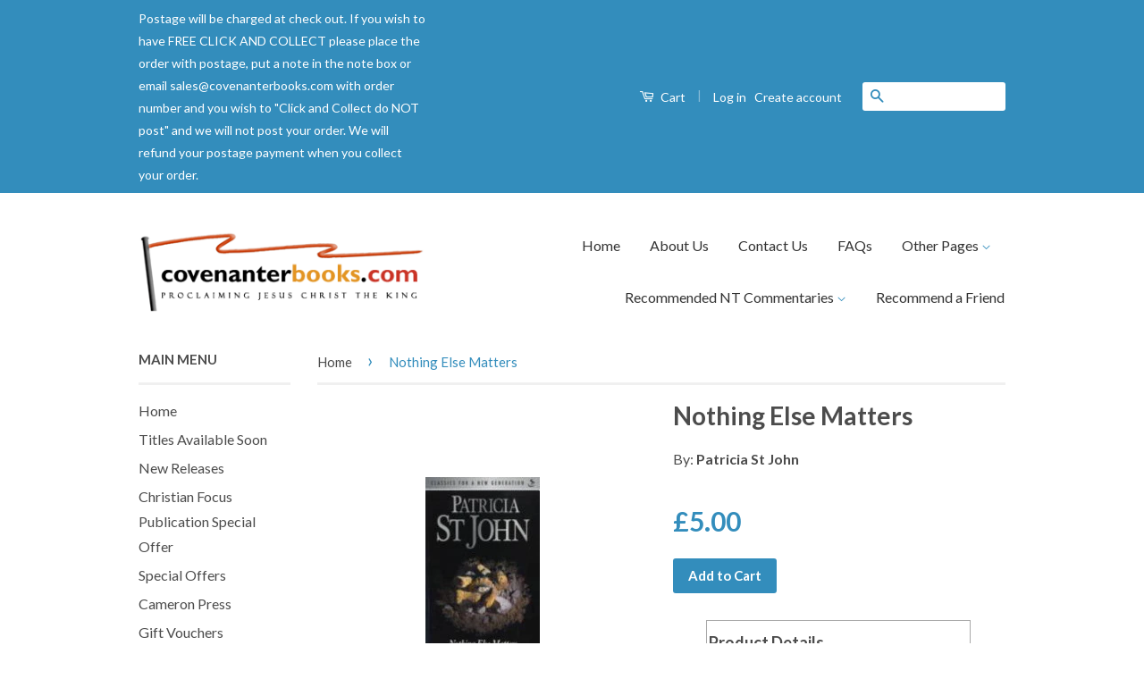

--- FILE ---
content_type: text/html; charset=utf-8
request_url: https://covenanterbooks.com/products/nothing-else-matters
body_size: 22537
content:
<!doctype html>
<!--[if lt IE 7]><html class="no-js lt-ie9 lt-ie8 lt-ie7" lang="en"> <![endif]-->
<!--[if IE 7]><html class="no-js lt-ie9 lt-ie8" lang="en"> <![endif]-->
<!--[if IE 8]><html class="no-js lt-ie9" lang="en"> <![endif]-->
<!--[if IE 9 ]><html class="ie9 no-js"> <![endif]-->
<!--[if (gt IE 9)|!(IE)]><!--> <html class="no-js"> <!--<![endif]-->
<head>

  <!-- Basic page needs ================================================== -->
  <meta charset="utf-8">
  <meta http-equiv="X-UA-Compatible" content="IE=edge,chrome=1">

  

  <!-- Title and description ================================================== -->
  <title>
  Nothing Else Matters &ndash; Covenanter Bookshop
  </title>

  
  <meta name="description" content="Lebanon in the 1980s and the country is racked by war. Lamia and her family are caught in the tensions as her brother is betrayed to the enemy by someone who was supposed to have been his friend. Lamia struggles with the hatred that threatens to destroy her, until she realises that forgiveness and love are the most imp">
  

  <!-- Social Meta Tags ================================================== -->
  

  <meta property="og:type" content="product">
  <meta property="og:title" content="Nothing Else Matters">
  <meta property="og:url" content="https://covenanterbooks.com/products/nothing-else-matters">
  
  <meta property="og:image" content="http://covenanterbooks.com/cdn/shop/products/9781844272884-google_grande.jpg?v=1498061714">
  <meta property="og:image:secure_url" content="https://covenanterbooks.com/cdn/shop/products/9781844272884-google_grande.jpg?v=1498061714">
  
  <meta property="og:price:amount" content="5.00">
  <meta property="og:price:currency" content="GBP">



  <meta property="og:description" content="Lebanon in the 1980s and the country is racked by war. Lamia and her family are caught in the tensions as her brother is betrayed to the enemy by someone who was supposed to have been his friend. Lamia struggles with the hatred that threatens to destroy her, until she realises that forgiveness and love are the most imp">


<meta property="og:site_name" content="Covenanter Bookshop">




  <meta name="twitter:card" content="summary">


  <meta name="twitter:site" content="@https://">


  <meta name="twitter:title" content="Nothing Else Matters">
  <meta name="twitter:description" content="Lebanon in the 1980s and the country is racked by war. Lamia and her family are caught in the tensions as her brother is betrayed to the enemy by someone who was supposed to have been his friend. Lami">
  <meta name="twitter:image" content="https://covenanterbooks.com/cdn/shop/products/9781844272884-google_large.jpg?v=1498061714">
  <meta name="twitter:image:width" content="480">
  <meta name="twitter:image:height" content="480">



  <!-- Helpers ================================================== -->
  <link rel="canonical" href="https://covenanterbooks.com/products/nothing-else-matters">
  <meta name="viewport" content="width=device-width,initial-scale=1">
  <meta name="theme-color" content="#338dbc">

  
  <!-- Ajaxify Cart Plugin ================================================== -->
  <link href="//covenanterbooks.com/cdn/shop/t/3/assets/ajaxify.scss.css?v=77820539487846778471458059713" rel="stylesheet" type="text/css" media="all" />
  

  <!-- CSS ================================================== -->
  <link href="//covenanterbooks.com/cdn/shop/t/3/assets/timber.scss.css?v=146526353214586552421707820313" rel="stylesheet" type="text/css" media="all" />
  <link href="//covenanterbooks.com/cdn/shop/t/3/assets/theme.scss.css?v=45580214427199992661707820313" rel="stylesheet" type="text/css" media="all" />

  
  
  
  <link href="//fonts.googleapis.com/css?family=Lato:400,700" rel="stylesheet" type="text/css" media="all" />


  



  <!-- Header hook for plugins ================================================== -->
  <script>window.performance && window.performance.mark && window.performance.mark('shopify.content_for_header.start');</script><meta id="shopify-digital-wallet" name="shopify-digital-wallet" content="/12098624/digital_wallets/dialog">
<meta name="shopify-checkout-api-token" content="a28bf1eb1c043d531be1726ecfdc23ec">
<meta id="in-context-paypal-metadata" data-shop-id="12098624" data-venmo-supported="false" data-environment="production" data-locale="en_US" data-paypal-v4="true" data-currency="GBP">
<link rel="alternate" type="application/json+oembed" href="https://covenanterbooks.com/products/nothing-else-matters.oembed">
<script async="async" src="/checkouts/internal/preloads.js?locale=en-GB"></script>
<link rel="preconnect" href="https://shop.app" crossorigin="anonymous">
<script async="async" src="https://shop.app/checkouts/internal/preloads.js?locale=en-GB&shop_id=12098624" crossorigin="anonymous"></script>
<script id="apple-pay-shop-capabilities" type="application/json">{"shopId":12098624,"countryCode":"GB","currencyCode":"GBP","merchantCapabilities":["supports3DS"],"merchantId":"gid:\/\/shopify\/Shop\/12098624","merchantName":"Covenanter Bookshop","requiredBillingContactFields":["postalAddress","email","phone"],"requiredShippingContactFields":["postalAddress","email","phone"],"shippingType":"shipping","supportedNetworks":["visa","maestro","masterCard","amex","discover","elo"],"total":{"type":"pending","label":"Covenanter Bookshop","amount":"1.00"},"shopifyPaymentsEnabled":true,"supportsSubscriptions":true}</script>
<script id="shopify-features" type="application/json">{"accessToken":"a28bf1eb1c043d531be1726ecfdc23ec","betas":["rich-media-storefront-analytics"],"domain":"covenanterbooks.com","predictiveSearch":true,"shopId":12098624,"locale":"en"}</script>
<script>var Shopify = Shopify || {};
Shopify.shop = "covenanter-books.myshopify.com";
Shopify.locale = "en";
Shopify.currency = {"active":"GBP","rate":"1.0"};
Shopify.country = "GB";
Shopify.theme = {"name":"Classic","id":105566535,"schema_name":null,"schema_version":null,"theme_store_id":721,"role":"main"};
Shopify.theme.handle = "null";
Shopify.theme.style = {"id":null,"handle":null};
Shopify.cdnHost = "covenanterbooks.com/cdn";
Shopify.routes = Shopify.routes || {};
Shopify.routes.root = "/";</script>
<script type="module">!function(o){(o.Shopify=o.Shopify||{}).modules=!0}(window);</script>
<script>!function(o){function n(){var o=[];function n(){o.push(Array.prototype.slice.apply(arguments))}return n.q=o,n}var t=o.Shopify=o.Shopify||{};t.loadFeatures=n(),t.autoloadFeatures=n()}(window);</script>
<script>
  window.ShopifyPay = window.ShopifyPay || {};
  window.ShopifyPay.apiHost = "shop.app\/pay";
  window.ShopifyPay.redirectState = null;
</script>
<script id="shop-js-analytics" type="application/json">{"pageType":"product"}</script>
<script defer="defer" async type="module" src="//covenanterbooks.com/cdn/shopifycloud/shop-js/modules/v2/client.init-shop-cart-sync_BT-GjEfc.en.esm.js"></script>
<script defer="defer" async type="module" src="//covenanterbooks.com/cdn/shopifycloud/shop-js/modules/v2/chunk.common_D58fp_Oc.esm.js"></script>
<script defer="defer" async type="module" src="//covenanterbooks.com/cdn/shopifycloud/shop-js/modules/v2/chunk.modal_xMitdFEc.esm.js"></script>
<script type="module">
  await import("//covenanterbooks.com/cdn/shopifycloud/shop-js/modules/v2/client.init-shop-cart-sync_BT-GjEfc.en.esm.js");
await import("//covenanterbooks.com/cdn/shopifycloud/shop-js/modules/v2/chunk.common_D58fp_Oc.esm.js");
await import("//covenanterbooks.com/cdn/shopifycloud/shop-js/modules/v2/chunk.modal_xMitdFEc.esm.js");

  window.Shopify.SignInWithShop?.initShopCartSync?.({"fedCMEnabled":true,"windoidEnabled":true});

</script>
<script>
  window.Shopify = window.Shopify || {};
  if (!window.Shopify.featureAssets) window.Shopify.featureAssets = {};
  window.Shopify.featureAssets['shop-js'] = {"shop-cart-sync":["modules/v2/client.shop-cart-sync_DZOKe7Ll.en.esm.js","modules/v2/chunk.common_D58fp_Oc.esm.js","modules/v2/chunk.modal_xMitdFEc.esm.js"],"init-fed-cm":["modules/v2/client.init-fed-cm_B6oLuCjv.en.esm.js","modules/v2/chunk.common_D58fp_Oc.esm.js","modules/v2/chunk.modal_xMitdFEc.esm.js"],"shop-cash-offers":["modules/v2/client.shop-cash-offers_D2sdYoxE.en.esm.js","modules/v2/chunk.common_D58fp_Oc.esm.js","modules/v2/chunk.modal_xMitdFEc.esm.js"],"shop-login-button":["modules/v2/client.shop-login-button_QeVjl5Y3.en.esm.js","modules/v2/chunk.common_D58fp_Oc.esm.js","modules/v2/chunk.modal_xMitdFEc.esm.js"],"pay-button":["modules/v2/client.pay-button_DXTOsIq6.en.esm.js","modules/v2/chunk.common_D58fp_Oc.esm.js","modules/v2/chunk.modal_xMitdFEc.esm.js"],"shop-button":["modules/v2/client.shop-button_DQZHx9pm.en.esm.js","modules/v2/chunk.common_D58fp_Oc.esm.js","modules/v2/chunk.modal_xMitdFEc.esm.js"],"avatar":["modules/v2/client.avatar_BTnouDA3.en.esm.js"],"init-windoid":["modules/v2/client.init-windoid_CR1B-cfM.en.esm.js","modules/v2/chunk.common_D58fp_Oc.esm.js","modules/v2/chunk.modal_xMitdFEc.esm.js"],"init-shop-for-new-customer-accounts":["modules/v2/client.init-shop-for-new-customer-accounts_C_vY_xzh.en.esm.js","modules/v2/client.shop-login-button_QeVjl5Y3.en.esm.js","modules/v2/chunk.common_D58fp_Oc.esm.js","modules/v2/chunk.modal_xMitdFEc.esm.js"],"init-shop-email-lookup-coordinator":["modules/v2/client.init-shop-email-lookup-coordinator_BI7n9ZSv.en.esm.js","modules/v2/chunk.common_D58fp_Oc.esm.js","modules/v2/chunk.modal_xMitdFEc.esm.js"],"init-shop-cart-sync":["modules/v2/client.init-shop-cart-sync_BT-GjEfc.en.esm.js","modules/v2/chunk.common_D58fp_Oc.esm.js","modules/v2/chunk.modal_xMitdFEc.esm.js"],"shop-toast-manager":["modules/v2/client.shop-toast-manager_DiYdP3xc.en.esm.js","modules/v2/chunk.common_D58fp_Oc.esm.js","modules/v2/chunk.modal_xMitdFEc.esm.js"],"init-customer-accounts":["modules/v2/client.init-customer-accounts_D9ZNqS-Q.en.esm.js","modules/v2/client.shop-login-button_QeVjl5Y3.en.esm.js","modules/v2/chunk.common_D58fp_Oc.esm.js","modules/v2/chunk.modal_xMitdFEc.esm.js"],"init-customer-accounts-sign-up":["modules/v2/client.init-customer-accounts-sign-up_iGw4briv.en.esm.js","modules/v2/client.shop-login-button_QeVjl5Y3.en.esm.js","modules/v2/chunk.common_D58fp_Oc.esm.js","modules/v2/chunk.modal_xMitdFEc.esm.js"],"shop-follow-button":["modules/v2/client.shop-follow-button_CqMgW2wH.en.esm.js","modules/v2/chunk.common_D58fp_Oc.esm.js","modules/v2/chunk.modal_xMitdFEc.esm.js"],"checkout-modal":["modules/v2/client.checkout-modal_xHeaAweL.en.esm.js","modules/v2/chunk.common_D58fp_Oc.esm.js","modules/v2/chunk.modal_xMitdFEc.esm.js"],"shop-login":["modules/v2/client.shop-login_D91U-Q7h.en.esm.js","modules/v2/chunk.common_D58fp_Oc.esm.js","modules/v2/chunk.modal_xMitdFEc.esm.js"],"lead-capture":["modules/v2/client.lead-capture_BJmE1dJe.en.esm.js","modules/v2/chunk.common_D58fp_Oc.esm.js","modules/v2/chunk.modal_xMitdFEc.esm.js"],"payment-terms":["modules/v2/client.payment-terms_Ci9AEqFq.en.esm.js","modules/v2/chunk.common_D58fp_Oc.esm.js","modules/v2/chunk.modal_xMitdFEc.esm.js"]};
</script>
<script>(function() {
  var isLoaded = false;
  function asyncLoad() {
    if (isLoaded) return;
    isLoaded = true;
    var urls = ["https:\/\/chimpstatic.com\/mcjs-connected\/js\/users\/cd29b19c76c2c2a713920e8cd\/3b9382cfe15b9bbc865db3b61.js?shop=covenanter-books.myshopify.com","https:\/\/chimpstatic.com\/mcjs-connected\/js\/users\/cd29b19c76c2c2a713920e8cd\/25d848b58268994b3d071e95b.js?shop=covenanter-books.myshopify.com"];
    for (var i = 0; i < urls.length; i++) {
      var s = document.createElement('script');
      s.type = 'text/javascript';
      s.async = true;
      s.src = urls[i];
      var x = document.getElementsByTagName('script')[0];
      x.parentNode.insertBefore(s, x);
    }
  };
  if(window.attachEvent) {
    window.attachEvent('onload', asyncLoad);
  } else {
    window.addEventListener('load', asyncLoad, false);
  }
})();</script>
<script id="__st">var __st={"a":12098624,"offset":0,"reqid":"919312e7-47c5-4979-aa3b-ff3afe8f2f26-1769291595","pageurl":"covenanterbooks.com\/products\/nothing-else-matters","u":"0e1110f8083d","p":"product","rtyp":"product","rid":10977765652};</script>
<script>window.ShopifyPaypalV4VisibilityTracking = true;</script>
<script id="captcha-bootstrap">!function(){'use strict';const t='contact',e='account',n='new_comment',o=[[t,t],['blogs',n],['comments',n],[t,'customer']],c=[[e,'customer_login'],[e,'guest_login'],[e,'recover_customer_password'],[e,'create_customer']],r=t=>t.map((([t,e])=>`form[action*='/${t}']:not([data-nocaptcha='true']) input[name='form_type'][value='${e}']`)).join(','),a=t=>()=>t?[...document.querySelectorAll(t)].map((t=>t.form)):[];function s(){const t=[...o],e=r(t);return a(e)}const i='password',u='form_key',d=['recaptcha-v3-token','g-recaptcha-response','h-captcha-response',i],f=()=>{try{return window.sessionStorage}catch{return}},m='__shopify_v',_=t=>t.elements[u];function p(t,e,n=!1){try{const o=window.sessionStorage,c=JSON.parse(o.getItem(e)),{data:r}=function(t){const{data:e,action:n}=t;return t[m]||n?{data:e,action:n}:{data:t,action:n}}(c);for(const[e,n]of Object.entries(r))t.elements[e]&&(t.elements[e].value=n);n&&o.removeItem(e)}catch(o){console.error('form repopulation failed',{error:o})}}const l='form_type',E='cptcha';function T(t){t.dataset[E]=!0}const w=window,h=w.document,L='Shopify',v='ce_forms',y='captcha';let A=!1;((t,e)=>{const n=(g='f06e6c50-85a8-45c8-87d0-21a2b65856fe',I='https://cdn.shopify.com/shopifycloud/storefront-forms-hcaptcha/ce_storefront_forms_captcha_hcaptcha.v1.5.2.iife.js',D={infoText:'Protected by hCaptcha',privacyText:'Privacy',termsText:'Terms'},(t,e,n)=>{const o=w[L][v],c=o.bindForm;if(c)return c(t,g,e,D).then(n);var r;o.q.push([[t,g,e,D],n]),r=I,A||(h.body.append(Object.assign(h.createElement('script'),{id:'captcha-provider',async:!0,src:r})),A=!0)});var g,I,D;w[L]=w[L]||{},w[L][v]=w[L][v]||{},w[L][v].q=[],w[L][y]=w[L][y]||{},w[L][y].protect=function(t,e){n(t,void 0,e),T(t)},Object.freeze(w[L][y]),function(t,e,n,w,h,L){const[v,y,A,g]=function(t,e,n){const i=e?o:[],u=t?c:[],d=[...i,...u],f=r(d),m=r(i),_=r(d.filter((([t,e])=>n.includes(e))));return[a(f),a(m),a(_),s()]}(w,h,L),I=t=>{const e=t.target;return e instanceof HTMLFormElement?e:e&&e.form},D=t=>v().includes(t);t.addEventListener('submit',(t=>{const e=I(t);if(!e)return;const n=D(e)&&!e.dataset.hcaptchaBound&&!e.dataset.recaptchaBound,o=_(e),c=g().includes(e)&&(!o||!o.value);(n||c)&&t.preventDefault(),c&&!n&&(function(t){try{if(!f())return;!function(t){const e=f();if(!e)return;const n=_(t);if(!n)return;const o=n.value;o&&e.removeItem(o)}(t);const e=Array.from(Array(32),(()=>Math.random().toString(36)[2])).join('');!function(t,e){_(t)||t.append(Object.assign(document.createElement('input'),{type:'hidden',name:u})),t.elements[u].value=e}(t,e),function(t,e){const n=f();if(!n)return;const o=[...t.querySelectorAll(`input[type='${i}']`)].map((({name:t})=>t)),c=[...d,...o],r={};for(const[a,s]of new FormData(t).entries())c.includes(a)||(r[a]=s);n.setItem(e,JSON.stringify({[m]:1,action:t.action,data:r}))}(t,e)}catch(e){console.error('failed to persist form',e)}}(e),e.submit())}));const S=(t,e)=>{t&&!t.dataset[E]&&(n(t,e.some((e=>e===t))),T(t))};for(const o of['focusin','change'])t.addEventListener(o,(t=>{const e=I(t);D(e)&&S(e,y())}));const B=e.get('form_key'),M=e.get(l),P=B&&M;t.addEventListener('DOMContentLoaded',(()=>{const t=y();if(P)for(const e of t)e.elements[l].value===M&&p(e,B);[...new Set([...A(),...v().filter((t=>'true'===t.dataset.shopifyCaptcha))])].forEach((e=>S(e,t)))}))}(h,new URLSearchParams(w.location.search),n,t,e,['guest_login'])})(!0,!0)}();</script>
<script integrity="sha256-4kQ18oKyAcykRKYeNunJcIwy7WH5gtpwJnB7kiuLZ1E=" data-source-attribution="shopify.loadfeatures" defer="defer" src="//covenanterbooks.com/cdn/shopifycloud/storefront/assets/storefront/load_feature-a0a9edcb.js" crossorigin="anonymous"></script>
<script crossorigin="anonymous" defer="defer" src="//covenanterbooks.com/cdn/shopifycloud/storefront/assets/shopify_pay/storefront-65b4c6d7.js?v=20250812"></script>
<script data-source-attribution="shopify.dynamic_checkout.dynamic.init">var Shopify=Shopify||{};Shopify.PaymentButton=Shopify.PaymentButton||{isStorefrontPortableWallets:!0,init:function(){window.Shopify.PaymentButton.init=function(){};var t=document.createElement("script");t.src="https://covenanterbooks.com/cdn/shopifycloud/portable-wallets/latest/portable-wallets.en.js",t.type="module",document.head.appendChild(t)}};
</script>
<script data-source-attribution="shopify.dynamic_checkout.buyer_consent">
  function portableWalletsHideBuyerConsent(e){var t=document.getElementById("shopify-buyer-consent"),n=document.getElementById("shopify-subscription-policy-button");t&&n&&(t.classList.add("hidden"),t.setAttribute("aria-hidden","true"),n.removeEventListener("click",e))}function portableWalletsShowBuyerConsent(e){var t=document.getElementById("shopify-buyer-consent"),n=document.getElementById("shopify-subscription-policy-button");t&&n&&(t.classList.remove("hidden"),t.removeAttribute("aria-hidden"),n.addEventListener("click",e))}window.Shopify?.PaymentButton&&(window.Shopify.PaymentButton.hideBuyerConsent=portableWalletsHideBuyerConsent,window.Shopify.PaymentButton.showBuyerConsent=portableWalletsShowBuyerConsent);
</script>
<script data-source-attribution="shopify.dynamic_checkout.cart.bootstrap">document.addEventListener("DOMContentLoaded",(function(){function t(){return document.querySelector("shopify-accelerated-checkout-cart, shopify-accelerated-checkout")}if(t())Shopify.PaymentButton.init();else{new MutationObserver((function(e,n){t()&&(Shopify.PaymentButton.init(),n.disconnect())})).observe(document.body,{childList:!0,subtree:!0})}}));
</script>
<script id='scb4127' type='text/javascript' async='' src='https://covenanterbooks.com/cdn/shopifycloud/privacy-banner/storefront-banner.js'></script><link id="shopify-accelerated-checkout-styles" rel="stylesheet" media="screen" href="https://covenanterbooks.com/cdn/shopifycloud/portable-wallets/latest/accelerated-checkout-backwards-compat.css" crossorigin="anonymous">
<style id="shopify-accelerated-checkout-cart">
        #shopify-buyer-consent {
  margin-top: 1em;
  display: inline-block;
  width: 100%;
}

#shopify-buyer-consent.hidden {
  display: none;
}

#shopify-subscription-policy-button {
  background: none;
  border: none;
  padding: 0;
  text-decoration: underline;
  font-size: inherit;
  cursor: pointer;
}

#shopify-subscription-policy-button::before {
  box-shadow: none;
}

      </style>

<script>window.performance && window.performance.mark && window.performance.mark('shopify.content_for_header.end');</script>

  

<!--[if lt IE 9]>
<script src="//cdnjs.cloudflare.com/ajax/libs/html5shiv/3.7.2/html5shiv.min.js" type="text/javascript"></script>
<script src="//covenanterbooks.com/cdn/shop/t/3/assets/respond.min.js?v=52248677837542619231458059711" type="text/javascript"></script>
<link href="//covenanterbooks.com/cdn/shop/t/3/assets/respond-proxy.html" id="respond-proxy" rel="respond-proxy" />
<link href="//covenanterbooks.com/search?q=136857e2d8acaef9af6a2bb520558632" id="respond-redirect" rel="respond-redirect" />
<script src="//covenanterbooks.com/search?q=136857e2d8acaef9af6a2bb520558632" type="text/javascript"></script>
<![endif]-->



  <script src="//ajax.googleapis.com/ajax/libs/jquery/1.11.0/jquery.min.js" type="text/javascript"></script>
  <script src="//covenanterbooks.com/cdn/shop/t/3/assets/modernizr.min.js?v=26620055551102246001458059710" type="text/javascript"></script>

  
  

<link href="https://monorail-edge.shopifysvc.com" rel="dns-prefetch">
<script>(function(){if ("sendBeacon" in navigator && "performance" in window) {try {var session_token_from_headers = performance.getEntriesByType('navigation')[0].serverTiming.find(x => x.name == '_s').description;} catch {var session_token_from_headers = undefined;}var session_cookie_matches = document.cookie.match(/_shopify_s=([^;]*)/);var session_token_from_cookie = session_cookie_matches && session_cookie_matches.length === 2 ? session_cookie_matches[1] : "";var session_token = session_token_from_headers || session_token_from_cookie || "";function handle_abandonment_event(e) {var entries = performance.getEntries().filter(function(entry) {return /monorail-edge.shopifysvc.com/.test(entry.name);});if (!window.abandonment_tracked && entries.length === 0) {window.abandonment_tracked = true;var currentMs = Date.now();var navigation_start = performance.timing.navigationStart;var payload = {shop_id: 12098624,url: window.location.href,navigation_start,duration: currentMs - navigation_start,session_token,page_type: "product"};window.navigator.sendBeacon("https://monorail-edge.shopifysvc.com/v1/produce", JSON.stringify({schema_id: "online_store_buyer_site_abandonment/1.1",payload: payload,metadata: {event_created_at_ms: currentMs,event_sent_at_ms: currentMs}}));}}window.addEventListener('pagehide', handle_abandonment_event);}}());</script>
<script id="web-pixels-manager-setup">(function e(e,d,r,n,o){if(void 0===o&&(o={}),!Boolean(null===(a=null===(i=window.Shopify)||void 0===i?void 0:i.analytics)||void 0===a?void 0:a.replayQueue)){var i,a;window.Shopify=window.Shopify||{};var t=window.Shopify;t.analytics=t.analytics||{};var s=t.analytics;s.replayQueue=[],s.publish=function(e,d,r){return s.replayQueue.push([e,d,r]),!0};try{self.performance.mark("wpm:start")}catch(e){}var l=function(){var e={modern:/Edge?\/(1{2}[4-9]|1[2-9]\d|[2-9]\d{2}|\d{4,})\.\d+(\.\d+|)|Firefox\/(1{2}[4-9]|1[2-9]\d|[2-9]\d{2}|\d{4,})\.\d+(\.\d+|)|Chrom(ium|e)\/(9{2}|\d{3,})\.\d+(\.\d+|)|(Maci|X1{2}).+ Version\/(15\.\d+|(1[6-9]|[2-9]\d|\d{3,})\.\d+)([,.]\d+|)( \(\w+\)|)( Mobile\/\w+|) Safari\/|Chrome.+OPR\/(9{2}|\d{3,})\.\d+\.\d+|(CPU[ +]OS|iPhone[ +]OS|CPU[ +]iPhone|CPU IPhone OS|CPU iPad OS)[ +]+(15[._]\d+|(1[6-9]|[2-9]\d|\d{3,})[._]\d+)([._]\d+|)|Android:?[ /-](13[3-9]|1[4-9]\d|[2-9]\d{2}|\d{4,})(\.\d+|)(\.\d+|)|Android.+Firefox\/(13[5-9]|1[4-9]\d|[2-9]\d{2}|\d{4,})\.\d+(\.\d+|)|Android.+Chrom(ium|e)\/(13[3-9]|1[4-9]\d|[2-9]\d{2}|\d{4,})\.\d+(\.\d+|)|SamsungBrowser\/([2-9]\d|\d{3,})\.\d+/,legacy:/Edge?\/(1[6-9]|[2-9]\d|\d{3,})\.\d+(\.\d+|)|Firefox\/(5[4-9]|[6-9]\d|\d{3,})\.\d+(\.\d+|)|Chrom(ium|e)\/(5[1-9]|[6-9]\d|\d{3,})\.\d+(\.\d+|)([\d.]+$|.*Safari\/(?![\d.]+ Edge\/[\d.]+$))|(Maci|X1{2}).+ Version\/(10\.\d+|(1[1-9]|[2-9]\d|\d{3,})\.\d+)([,.]\d+|)( \(\w+\)|)( Mobile\/\w+|) Safari\/|Chrome.+OPR\/(3[89]|[4-9]\d|\d{3,})\.\d+\.\d+|(CPU[ +]OS|iPhone[ +]OS|CPU[ +]iPhone|CPU IPhone OS|CPU iPad OS)[ +]+(10[._]\d+|(1[1-9]|[2-9]\d|\d{3,})[._]\d+)([._]\d+|)|Android:?[ /-](13[3-9]|1[4-9]\d|[2-9]\d{2}|\d{4,})(\.\d+|)(\.\d+|)|Mobile Safari.+OPR\/([89]\d|\d{3,})\.\d+\.\d+|Android.+Firefox\/(13[5-9]|1[4-9]\d|[2-9]\d{2}|\d{4,})\.\d+(\.\d+|)|Android.+Chrom(ium|e)\/(13[3-9]|1[4-9]\d|[2-9]\d{2}|\d{4,})\.\d+(\.\d+|)|Android.+(UC? ?Browser|UCWEB|U3)[ /]?(15\.([5-9]|\d{2,})|(1[6-9]|[2-9]\d|\d{3,})\.\d+)\.\d+|SamsungBrowser\/(5\.\d+|([6-9]|\d{2,})\.\d+)|Android.+MQ{2}Browser\/(14(\.(9|\d{2,})|)|(1[5-9]|[2-9]\d|\d{3,})(\.\d+|))(\.\d+|)|K[Aa][Ii]OS\/(3\.\d+|([4-9]|\d{2,})\.\d+)(\.\d+|)/},d=e.modern,r=e.legacy,n=navigator.userAgent;return n.match(d)?"modern":n.match(r)?"legacy":"unknown"}(),u="modern"===l?"modern":"legacy",c=(null!=n?n:{modern:"",legacy:""})[u],f=function(e){return[e.baseUrl,"/wpm","/b",e.hashVersion,"modern"===e.buildTarget?"m":"l",".js"].join("")}({baseUrl:d,hashVersion:r,buildTarget:u}),m=function(e){var d=e.version,r=e.bundleTarget,n=e.surface,o=e.pageUrl,i=e.monorailEndpoint;return{emit:function(e){var a=e.status,t=e.errorMsg,s=(new Date).getTime(),l=JSON.stringify({metadata:{event_sent_at_ms:s},events:[{schema_id:"web_pixels_manager_load/3.1",payload:{version:d,bundle_target:r,page_url:o,status:a,surface:n,error_msg:t},metadata:{event_created_at_ms:s}}]});if(!i)return console&&console.warn&&console.warn("[Web Pixels Manager] No Monorail endpoint provided, skipping logging."),!1;try{return self.navigator.sendBeacon.bind(self.navigator)(i,l)}catch(e){}var u=new XMLHttpRequest;try{return u.open("POST",i,!0),u.setRequestHeader("Content-Type","text/plain"),u.send(l),!0}catch(e){return console&&console.warn&&console.warn("[Web Pixels Manager] Got an unhandled error while logging to Monorail."),!1}}}}({version:r,bundleTarget:l,surface:e.surface,pageUrl:self.location.href,monorailEndpoint:e.monorailEndpoint});try{o.browserTarget=l,function(e){var d=e.src,r=e.async,n=void 0===r||r,o=e.onload,i=e.onerror,a=e.sri,t=e.scriptDataAttributes,s=void 0===t?{}:t,l=document.createElement("script"),u=document.querySelector("head"),c=document.querySelector("body");if(l.async=n,l.src=d,a&&(l.integrity=a,l.crossOrigin="anonymous"),s)for(var f in s)if(Object.prototype.hasOwnProperty.call(s,f))try{l.dataset[f]=s[f]}catch(e){}if(o&&l.addEventListener("load",o),i&&l.addEventListener("error",i),u)u.appendChild(l);else{if(!c)throw new Error("Did not find a head or body element to append the script");c.appendChild(l)}}({src:f,async:!0,onload:function(){if(!function(){var e,d;return Boolean(null===(d=null===(e=window.Shopify)||void 0===e?void 0:e.analytics)||void 0===d?void 0:d.initialized)}()){var d=window.webPixelsManager.init(e)||void 0;if(d){var r=window.Shopify.analytics;r.replayQueue.forEach((function(e){var r=e[0],n=e[1],o=e[2];d.publishCustomEvent(r,n,o)})),r.replayQueue=[],r.publish=d.publishCustomEvent,r.visitor=d.visitor,r.initialized=!0}}},onerror:function(){return m.emit({status:"failed",errorMsg:"".concat(f," has failed to load")})},sri:function(e){var d=/^sha384-[A-Za-z0-9+/=]+$/;return"string"==typeof e&&d.test(e)}(c)?c:"",scriptDataAttributes:o}),m.emit({status:"loading"})}catch(e){m.emit({status:"failed",errorMsg:(null==e?void 0:e.message)||"Unknown error"})}}})({shopId: 12098624,storefrontBaseUrl: "https://covenanterbooks.com",extensionsBaseUrl: "https://extensions.shopifycdn.com/cdn/shopifycloud/web-pixels-manager",monorailEndpoint: "https://monorail-edge.shopifysvc.com/unstable/produce_batch",surface: "storefront-renderer",enabledBetaFlags: ["2dca8a86"],webPixelsConfigList: [{"id":"shopify-app-pixel","configuration":"{}","eventPayloadVersion":"v1","runtimeContext":"STRICT","scriptVersion":"0450","apiClientId":"shopify-pixel","type":"APP","privacyPurposes":["ANALYTICS","MARKETING"]},{"id":"shopify-custom-pixel","eventPayloadVersion":"v1","runtimeContext":"LAX","scriptVersion":"0450","apiClientId":"shopify-pixel","type":"CUSTOM","privacyPurposes":["ANALYTICS","MARKETING"]}],isMerchantRequest: false,initData: {"shop":{"name":"Covenanter Bookshop","paymentSettings":{"currencyCode":"GBP"},"myshopifyDomain":"covenanter-books.myshopify.com","countryCode":"GB","storefrontUrl":"https:\/\/covenanterbooks.com"},"customer":null,"cart":null,"checkout":null,"productVariants":[{"price":{"amount":5.0,"currencyCode":"GBP"},"product":{"title":"Nothing Else Matters","vendor":"Scripture Union","id":"10977765652","untranslatedTitle":"Nothing Else Matters","url":"\/products\/nothing-else-matters","type":""},"id":"43720289236","image":{"src":"\/\/covenanterbooks.com\/cdn\/shop\/products\/9781844272884-google.jpg?v=1498061714"},"sku":"9781844272884","title":"Default Title","untranslatedTitle":"Default Title"}],"purchasingCompany":null},},"https://covenanterbooks.com/cdn","fcfee988w5aeb613cpc8e4bc33m6693e112",{"modern":"","legacy":""},{"shopId":"12098624","storefrontBaseUrl":"https:\/\/covenanterbooks.com","extensionBaseUrl":"https:\/\/extensions.shopifycdn.com\/cdn\/shopifycloud\/web-pixels-manager","surface":"storefront-renderer","enabledBetaFlags":"[\"2dca8a86\"]","isMerchantRequest":"false","hashVersion":"fcfee988w5aeb613cpc8e4bc33m6693e112","publish":"custom","events":"[[\"page_viewed\",{}],[\"product_viewed\",{\"productVariant\":{\"price\":{\"amount\":5.0,\"currencyCode\":\"GBP\"},\"product\":{\"title\":\"Nothing Else Matters\",\"vendor\":\"Scripture Union\",\"id\":\"10977765652\",\"untranslatedTitle\":\"Nothing Else Matters\",\"url\":\"\/products\/nothing-else-matters\",\"type\":\"\"},\"id\":\"43720289236\",\"image\":{\"src\":\"\/\/covenanterbooks.com\/cdn\/shop\/products\/9781844272884-google.jpg?v=1498061714\"},\"sku\":\"9781844272884\",\"title\":\"Default Title\",\"untranslatedTitle\":\"Default Title\"}}]]"});</script><script>
  window.ShopifyAnalytics = window.ShopifyAnalytics || {};
  window.ShopifyAnalytics.meta = window.ShopifyAnalytics.meta || {};
  window.ShopifyAnalytics.meta.currency = 'GBP';
  var meta = {"product":{"id":10977765652,"gid":"gid:\/\/shopify\/Product\/10977765652","vendor":"Scripture Union","type":"","handle":"nothing-else-matters","variants":[{"id":43720289236,"price":500,"name":"Nothing Else Matters","public_title":null,"sku":"9781844272884"}],"remote":false},"page":{"pageType":"product","resourceType":"product","resourceId":10977765652,"requestId":"919312e7-47c5-4979-aa3b-ff3afe8f2f26-1769291595"}};
  for (var attr in meta) {
    window.ShopifyAnalytics.meta[attr] = meta[attr];
  }
</script>
<script class="analytics">
  (function () {
    var customDocumentWrite = function(content) {
      var jquery = null;

      if (window.jQuery) {
        jquery = window.jQuery;
      } else if (window.Checkout && window.Checkout.$) {
        jquery = window.Checkout.$;
      }

      if (jquery) {
        jquery('body').append(content);
      }
    };

    var hasLoggedConversion = function(token) {
      if (token) {
        return document.cookie.indexOf('loggedConversion=' + token) !== -1;
      }
      return false;
    }

    var setCookieIfConversion = function(token) {
      if (token) {
        var twoMonthsFromNow = new Date(Date.now());
        twoMonthsFromNow.setMonth(twoMonthsFromNow.getMonth() + 2);

        document.cookie = 'loggedConversion=' + token + '; expires=' + twoMonthsFromNow;
      }
    }

    var trekkie = window.ShopifyAnalytics.lib = window.trekkie = window.trekkie || [];
    if (trekkie.integrations) {
      return;
    }
    trekkie.methods = [
      'identify',
      'page',
      'ready',
      'track',
      'trackForm',
      'trackLink'
    ];
    trekkie.factory = function(method) {
      return function() {
        var args = Array.prototype.slice.call(arguments);
        args.unshift(method);
        trekkie.push(args);
        return trekkie;
      };
    };
    for (var i = 0; i < trekkie.methods.length; i++) {
      var key = trekkie.methods[i];
      trekkie[key] = trekkie.factory(key);
    }
    trekkie.load = function(config) {
      trekkie.config = config || {};
      trekkie.config.initialDocumentCookie = document.cookie;
      var first = document.getElementsByTagName('script')[0];
      var script = document.createElement('script');
      script.type = 'text/javascript';
      script.onerror = function(e) {
        var scriptFallback = document.createElement('script');
        scriptFallback.type = 'text/javascript';
        scriptFallback.onerror = function(error) {
                var Monorail = {
      produce: function produce(monorailDomain, schemaId, payload) {
        var currentMs = new Date().getTime();
        var event = {
          schema_id: schemaId,
          payload: payload,
          metadata: {
            event_created_at_ms: currentMs,
            event_sent_at_ms: currentMs
          }
        };
        return Monorail.sendRequest("https://" + monorailDomain + "/v1/produce", JSON.stringify(event));
      },
      sendRequest: function sendRequest(endpointUrl, payload) {
        // Try the sendBeacon API
        if (window && window.navigator && typeof window.navigator.sendBeacon === 'function' && typeof window.Blob === 'function' && !Monorail.isIos12()) {
          var blobData = new window.Blob([payload], {
            type: 'text/plain'
          });

          if (window.navigator.sendBeacon(endpointUrl, blobData)) {
            return true;
          } // sendBeacon was not successful

        } // XHR beacon

        var xhr = new XMLHttpRequest();

        try {
          xhr.open('POST', endpointUrl);
          xhr.setRequestHeader('Content-Type', 'text/plain');
          xhr.send(payload);
        } catch (e) {
          console.log(e);
        }

        return false;
      },
      isIos12: function isIos12() {
        return window.navigator.userAgent.lastIndexOf('iPhone; CPU iPhone OS 12_') !== -1 || window.navigator.userAgent.lastIndexOf('iPad; CPU OS 12_') !== -1;
      }
    };
    Monorail.produce('monorail-edge.shopifysvc.com',
      'trekkie_storefront_load_errors/1.1',
      {shop_id: 12098624,
      theme_id: 105566535,
      app_name: "storefront",
      context_url: window.location.href,
      source_url: "//covenanterbooks.com/cdn/s/trekkie.storefront.8d95595f799fbf7e1d32231b9a28fd43b70c67d3.min.js"});

        };
        scriptFallback.async = true;
        scriptFallback.src = '//covenanterbooks.com/cdn/s/trekkie.storefront.8d95595f799fbf7e1d32231b9a28fd43b70c67d3.min.js';
        first.parentNode.insertBefore(scriptFallback, first);
      };
      script.async = true;
      script.src = '//covenanterbooks.com/cdn/s/trekkie.storefront.8d95595f799fbf7e1d32231b9a28fd43b70c67d3.min.js';
      first.parentNode.insertBefore(script, first);
    };
    trekkie.load(
      {"Trekkie":{"appName":"storefront","development":false,"defaultAttributes":{"shopId":12098624,"isMerchantRequest":null,"themeId":105566535,"themeCityHash":"15141273828995539528","contentLanguage":"en","currency":"GBP","eventMetadataId":"db4e3fcc-7f41-4c06-8054-a08bba592567"},"isServerSideCookieWritingEnabled":true,"monorailRegion":"shop_domain","enabledBetaFlags":["65f19447"]},"Session Attribution":{},"S2S":{"facebookCapiEnabled":false,"source":"trekkie-storefront-renderer","apiClientId":580111}}
    );

    var loaded = false;
    trekkie.ready(function() {
      if (loaded) return;
      loaded = true;

      window.ShopifyAnalytics.lib = window.trekkie;

      var originalDocumentWrite = document.write;
      document.write = customDocumentWrite;
      try { window.ShopifyAnalytics.merchantGoogleAnalytics.call(this); } catch(error) {};
      document.write = originalDocumentWrite;

      window.ShopifyAnalytics.lib.page(null,{"pageType":"product","resourceType":"product","resourceId":10977765652,"requestId":"919312e7-47c5-4979-aa3b-ff3afe8f2f26-1769291595","shopifyEmitted":true});

      var match = window.location.pathname.match(/checkouts\/(.+)\/(thank_you|post_purchase)/)
      var token = match? match[1]: undefined;
      if (!hasLoggedConversion(token)) {
        setCookieIfConversion(token);
        window.ShopifyAnalytics.lib.track("Viewed Product",{"currency":"GBP","variantId":43720289236,"productId":10977765652,"productGid":"gid:\/\/shopify\/Product\/10977765652","name":"Nothing Else Matters","price":"5.00","sku":"9781844272884","brand":"Scripture Union","variant":null,"category":"","nonInteraction":true,"remote":false},undefined,undefined,{"shopifyEmitted":true});
      window.ShopifyAnalytics.lib.track("monorail:\/\/trekkie_storefront_viewed_product\/1.1",{"currency":"GBP","variantId":43720289236,"productId":10977765652,"productGid":"gid:\/\/shopify\/Product\/10977765652","name":"Nothing Else Matters","price":"5.00","sku":"9781844272884","brand":"Scripture Union","variant":null,"category":"","nonInteraction":true,"remote":false,"referer":"https:\/\/covenanterbooks.com\/products\/nothing-else-matters"});
      }
    });


        var eventsListenerScript = document.createElement('script');
        eventsListenerScript.async = true;
        eventsListenerScript.src = "//covenanterbooks.com/cdn/shopifycloud/storefront/assets/shop_events_listener-3da45d37.js";
        document.getElementsByTagName('head')[0].appendChild(eventsListenerScript);

})();</script>
<script
  defer
  src="https://covenanterbooks.com/cdn/shopifycloud/perf-kit/shopify-perf-kit-3.0.4.min.js"
  data-application="storefront-renderer"
  data-shop-id="12098624"
  data-render-region="gcp-us-east1"
  data-page-type="product"
  data-theme-instance-id="105566535"
  data-theme-name=""
  data-theme-version=""
  data-monorail-region="shop_domain"
  data-resource-timing-sampling-rate="10"
  data-shs="true"
  data-shs-beacon="true"
  data-shs-export-with-fetch="true"
  data-shs-logs-sample-rate="1"
  data-shs-beacon-endpoint="https://covenanterbooks.com/api/collect"
></script>
</head>

<body id="nothing-else-matters" class="template-product" >

  <div class="header-bar">
  <div class="wrapper medium-down--hide">
    <div class="large--display-table">
      <div class="header-bar__left large--display-table-cell">
        
        <div class="header-bar__module header-bar__message">
          Postage will be charged at check out. If you wish to have FREE CLICK AND COLLECT please place the order with postage, put a note in the note box or email sales@covenanterbooks.com with order number and you wish to "Click and Collect do NOT post" and we will not post your order. We will refund your postage payment when you collect your order.
        </div>
        
      </div>

      <div class="header-bar__right large--display-table-cell">
        <div class="header-bar__module">
          <a href="/cart" class="cart-toggle">
            <span class="icon icon-cart header-bar__cart-icon" aria-hidden="true"></span>
            Cart
            <span class="cart-count header-bar__cart-count hidden-count">0</span>
          </a>
        </div>

        
          <span class="header-bar__sep" aria-hidden="true">|</span>
          <ul class="header-bar__module header-bar__module--list">
            
              <li>
                <a href="/account/login" id="customer_login_link">Log in</a>
              </li>
              <li>
                <a href="/account/register" id="customer_register_link">Create account</a>
              </li>
            
          </ul>
        
        
        
          <div class="header-bar__module header-bar__search">
            


  <form action="/search" method="get" class="header-bar__search-form clearfix" role="search">
    
    <input type="search" name="q" value="" aria-label="Search our store" class="header-bar__search-input">
    <button type="submit" class="btn icon-fallback-text header-bar__search-submit">
      <span class="icon icon-search" aria-hidden="true"></span>
      <span class="fallback-text">Search</span>
    </button>
  </form>


          </div>
        

      </div>
    </div>
  </div>
  <div class="wrapper large--hide">
    <button type="button" class="mobile-nav-trigger" id="MobileNavTrigger">
      <span class="icon icon-hamburger" aria-hidden="true"></span>
      Menu
    </button>
    <a href="/cart" class="cart-toggle mobile-cart-toggle">
      <span class="icon icon-cart header-bar__cart-icon" aria-hidden="true"></span>
      Cart <span class="cart-count hidden-count">0</span>
    </a>
  </div>
  <ul id="MobileNav" class="mobile-nav large--hide">
  
  
  
  <li class="mobile-nav__link" aria-haspopup="true">
    
      <a href="/" class="mobile-nav">
        Home
      </a>
    
  </li>
  
  
  <li class="mobile-nav__link" aria-haspopup="true">
    
      <a href="/pages/about-us" class="mobile-nav">
        About Us
      </a>
    
  </li>
  
  
  <li class="mobile-nav__link" aria-haspopup="true">
    
      <a href="/pages/contact-us" class="mobile-nav">
        Contact Us
      </a>
    
  </li>
  
  
  <li class="mobile-nav__link" aria-haspopup="true">
    
      <a href="/pages/faqs" class="mobile-nav">
        FAQs
      </a>
    
  </li>
  
  
  <li class="mobile-nav__link" aria-haspopup="true">
    
      <a href="/pages/events" class="mobile-nav__sublist-trigger">
        Other Pages
        <span class="icon-fallback-text mobile-nav__sublist-expand">
  <span class="icon icon-plus" aria-hidden="true"></span>
  <span class="fallback-text">+</span>
</span>
<span class="icon-fallback-text mobile-nav__sublist-contract">
  <span class="icon icon-minus" aria-hidden="true"></span>
  <span class="fallback-text">-</span>
</span>
      </a>
      <ul class="mobile-nav__sublist">  
        
          <li class="mobile-nav__sublist-link">
            <a href="/pages/events">Upcoming Events</a>
          </li>
        
          <li class="mobile-nav__sublist-link">
            <a href="/pages/sabbath-school-prizes">Sabbath School Prizes</a>
          </li>
        
          <li class="mobile-nav__sublist-link">
            <a href="/pages/order-bible-reading-notes">Order Bible Reading Notes</a>
          </li>
        
          <li class="mobile-nav__sublist-link">
            <a href="/pages/bookshop-union">Bookshop@Union</a>
          </li>
        
          <li class="mobile-nav__sublist-link">
            <a href="/pages/christian-ministry-discount-day">Christian Ministry Discount Day</a>
          </li>
        
          <li class="mobile-nav__sublist-link">
            <a href="/pages/order-forms">Order Forms</a>
          </li>
        
          <li class="mobile-nav__sublist-link">
            <a href="/blogs/news">Blog</a>
          </li>
        
      </ul>
    
  </li>
  
  
  <li class="mobile-nav__link" aria-haspopup="true">
    
      <a href="/collections/matthew" class="mobile-nav__sublist-trigger">
        Recommended NT Commentaries
        <span class="icon-fallback-text mobile-nav__sublist-expand">
  <span class="icon icon-plus" aria-hidden="true"></span>
  <span class="fallback-text">+</span>
</span>
<span class="icon-fallback-text mobile-nav__sublist-contract">
  <span class="icon icon-minus" aria-hidden="true"></span>
  <span class="fallback-text">-</span>
</span>
      </a>
      <ul class="mobile-nav__sublist">  
        
          <li class="mobile-nav__sublist-link">
            <a href="/collections/matthew">Matthew</a>
          </li>
        
          <li class="mobile-nav__sublist-link">
            <a href="/collections/mark">Mark</a>
          </li>
        
          <li class="mobile-nav__sublist-link">
            <a href="/collections/luke">Luke</a>
          </li>
        
          <li class="mobile-nav__sublist-link">
            <a href="/collections/john">John</a>
          </li>
        
          <li class="mobile-nav__sublist-link">
            <a href="/collections/acts">Acts</a>
          </li>
        
          <li class="mobile-nav__sublist-link">
            <a href="/collections/romans">Romans</a>
          </li>
        
          <li class="mobile-nav__sublist-link">
            <a href="/collections/1-corinthins">1 Corinthians</a>
          </li>
        
          <li class="mobile-nav__sublist-link">
            <a href="/collections/2-corinthians">2 Corinthians</a>
          </li>
        
          <li class="mobile-nav__sublist-link">
            <a href="/collections/galations">Galations</a>
          </li>
        
          <li class="mobile-nav__sublist-link">
            <a href="/collections/ephesians">Ephesians</a>
          </li>
        
          <li class="mobile-nav__sublist-link">
            <a href="/collections/philipians">Philippians</a>
          </li>
        
          <li class="mobile-nav__sublist-link">
            <a href="/collections/colossians">Colossians</a>
          </li>
        
          <li class="mobile-nav__sublist-link">
            <a href="/collections/1-thessalonians">1 Thessalonians</a>
          </li>
        
          <li class="mobile-nav__sublist-link">
            <a href="/collections/2-thessalonians">2 Thessalonians</a>
          </li>
        
          <li class="mobile-nav__sublist-link">
            <a href="/collections/1-timothy">1 Timothy</a>
          </li>
        
          <li class="mobile-nav__sublist-link">
            <a href="/collections/2-timothy">2 Timothy</a>
          </li>
        
          <li class="mobile-nav__sublist-link">
            <a href="/collections/titus">Titus</a>
          </li>
        
          <li class="mobile-nav__sublist-link">
            <a href="/collections/philemon">Philemon</a>
          </li>
        
          <li class="mobile-nav__sublist-link">
            <a href="/collections/hebrews">Hebrews</a>
          </li>
        
          <li class="mobile-nav__sublist-link">
            <a href="/collections/james">James</a>
          </li>
        
          <li class="mobile-nav__sublist-link">
            <a href="/collections/1-peter">1 Peter</a>
          </li>
        
          <li class="mobile-nav__sublist-link">
            <a href="/collections/2-peter">2 Peter</a>
          </li>
        
          <li class="mobile-nav__sublist-link">
            <a href="/collections/1-john">1 John</a>
          </li>
        
          <li class="mobile-nav__sublist-link">
            <a href="/collections/2-john">2 John</a>
          </li>
        
          <li class="mobile-nav__sublist-link">
            <a href="/collections/3-john">3 John</a>
          </li>
        
          <li class="mobile-nav__sublist-link">
            <a href="/collections/jude">Jude</a>
          </li>
        
          <li class="mobile-nav__sublist-link">
            <a href="/collections/revelation">Revelation</a>
          </li>
        
      </ul>
    
  </li>
  
  
  <li class="mobile-nav__link" aria-haspopup="true">
    
      <a href="/pages/recommend-a-friend" class="mobile-nav">
        Recommend a Friend
      </a>
    
  </li>
  
  
    
      
      
      
      
      
        <li class="mobile-nav__link" aria-haspopup="true">
  <a href="#" class="mobile-nav__sublist-trigger">
    Main Menu
    <span class="icon-fallback-text mobile-nav__sublist-expand">
  <span class="icon icon-plus" aria-hidden="true"></span>
  <span class="fallback-text">+</span>
</span>
<span class="icon-fallback-text mobile-nav__sublist-contract">
  <span class="icon icon-minus" aria-hidden="true"></span>
  <span class="fallback-text">-</span>
</span>
  </a>
  <ul class="mobile-nav__sublist">
  
    
      
      
        <li class="mobile-nav__sublist-link">
          <a href="/">Home</a>
        </li>
      
    
  
    
      
      
        <li class="mobile-nav__sublist-link">
          <a href="/collections/titles-available-soon">Titles Available Soon</a>
        </li>
      
    
  
    
      
      
        <li class="mobile-nav__sublist-link">
          <a href="/collections/new">New Releases</a>
        </li>
      
    
  
    
      
      
        <li class="mobile-nav__sublist-link">
          <a href="/collections/christian-focus-publications-special-offer">Christian Focus Publication Special Offer</a>
        </li>
      
    
  
    
      
      
        <li class="mobile-nav__sublist-link">
          <a href="/collections/special-offers-1">Special Offers</a>
        </li>
      
    
  
    
      
      
        <li class="mobile-nav__sublist-link">
          <a href="/collections/cameron-press">Cameron Press</a>
        </li>
      
    
  
    
      
      
        <li class="mobile-nav__sublist-link">
          <a href="/collections/gift-vouchers">Gift Vouchers</a>
        </li>
      
    
  
    
      
      
        <li class="mobile-nav__sublist-link">
          <a href="/collections/reformed-presbyterian-church-of-ireland">Reformed Presbyterian Church Of Ireland</a>
        </li>
      
    
  
    
      
      
        <li class="mobile-nav__sublist-link">
          <a href="/collections/instruction-of-the-young">Instruction of the Young Unit 1</a>
        </li>
      
    
  
    
      
      
        <li class="mobile-nav__sublist-link">
          <a href="/collections/instruction-of-the-young-unit-2">Instruction of the Young Unit 2</a>
        </li>
      
    
  
    
      
      
        <li class="mobile-nav__sublist-link">
          <a href="/collections/instruction-of-the-young-unit-3">Instruction of the Young Unit 3</a>
        </li>
      
    
  
    
      
      
        <li class="mobile-nav__sublist-link">
          <a href="/collections/bargin-table-2025">Bargin Table 2025</a>
        </li>
      
    
  
  </ul>
</li>


      
    
      
      
      
      
      
        <li class="mobile-nav__link" aria-haspopup="true">
  <a href="#" class="mobile-nav__sublist-trigger">
    Theology/Academic
    <span class="icon-fallback-text mobile-nav__sublist-expand">
  <span class="icon icon-plus" aria-hidden="true"></span>
  <span class="fallback-text">+</span>
</span>
<span class="icon-fallback-text mobile-nav__sublist-contract">
  <span class="icon icon-minus" aria-hidden="true"></span>
  <span class="fallback-text">-</span>
</span>
  </a>
  <ul class="mobile-nav__sublist">
  
    
      
      
        <li class="mobile-nav__sublist-link">
          <a href="/collections/theology-systematic">Systematic Theology</a>
        </li>
      
    
  
    
      
      
        <li class="mobile-nav__sublist-link">
          <a href="/collections/scripture">Scripture</a>
        </li>
      
    
  
    
      
      
        <li class="mobile-nav__sublist-link">
          <a href="/collections/miscellaneous-attributes-of-god">God</a>
        </li>
      
    
  
    
      
      
        <li class="mobile-nav__sublist-link">
          <a href="/collections/man">Man</a>
        </li>
      
    
  
    
      
      
        <li class="mobile-nav__sublist-link">
          <a href="/collections/theology-person-and-work-of-christ">Person/Work Of Christ</a>
        </li>
      
    
  
    
      
      
        <li class="mobile-nav__sublist-link">
          <a href="/collections/salvation">Salvation</a>
        </li>
      
    
  
    
      
      
        <li class="mobile-nav__sublist-link">
          <a href="/collections/church">Church</a>
        </li>
      
    
  
    
      
      
        <li class="mobile-nav__sublist-link">
          <a href="/collections/last-things">Last Things</a>
        </li>
      
    
  
  </ul>
</li>


      
    
      
      
      
      
      
        <li class="mobile-nav__link" aria-haspopup="true">
  <a href="#" class="mobile-nav__sublist-trigger">
    Categories: New Books
    <span class="icon-fallback-text mobile-nav__sublist-expand">
  <span class="icon icon-plus" aria-hidden="true"></span>
  <span class="fallback-text">+</span>
</span>
<span class="icon-fallback-text mobile-nav__sublist-contract">
  <span class="icon icon-minus" aria-hidden="true"></span>
  <span class="fallback-text">-</span>
</span>
  </a>
  <ul class="mobile-nav__sublist">
  
    
      
      
        <li class="mobile-nav__sublist-link" aria-haspopup="true">
          <a href="/collections/bibles-esv" class="mobile-nav__sublist-trigger">
            Bibles
            <span class="icon-fallback-text mobile-nav__sublist-expand">
  <span class="icon icon-plus" aria-hidden="true"></span>
  <span class="fallback-text">+</span>
</span>
<span class="icon-fallback-text mobile-nav__sublist-contract">
  <span class="icon icon-minus" aria-hidden="true"></span>
  <span class="fallback-text">-</span>
</span>
          </a>
          <ul class="mobile-nav__sublist">
            
              <li class="mobile-nav__sublist-link">
                <a href="/collections/study-bibles">Study Bibles</a>
              </li>
            
              <li class="mobile-nav__sublist-link">
                <a href="/collections/bibles-esv">ESV</a>
              </li>
            
              <li class="mobile-nav__sublist-link">
                <a href="/collections/bibles-kjv">KJV</a>
              </li>
            
              <li class="mobile-nav__sublist-link">
                <a href="/collections/bibles-nkjv">NKJV</a>
              </li>
            
              <li class="mobile-nav__sublist-link">
                <a href="/collections/bibles-niv">NIV</a>
              </li>
            
              <li class="mobile-nav__sublist-link">
                <a href="/collections/bibles">Other Bibles</a>
              </li>
            
              <li class="mobile-nav__sublist-link">
                <a href="/collections/bible-journaling">Journaling Bibles</a>
              </li>
            
              <li class="mobile-nav__sublist-link">
                <a href="/collections/bibles-devotional">Devotional Bibles</a>
              </li>
            
              <li class="mobile-nav__sublist-link">
                <a href="/collections/preowned-bibles">Preowned Bibles</a>
              </li>
            
          </ul>
        </li>
      
    
  
    
      
      
        <li class="mobile-nav__sublist-link">
          <a href="/collections/a4-prints">A4 Bible Prints</a>
        </li>
      
    
  
    
      
      
        <li class="mobile-nav__sublist-link">
          <a href="/collections/abortion-pro-life">Abortion/Gospel Pro-Life</a>
        </li>
      
    
  
    
      
      
        <li class="mobile-nav__sublist-link">
          <a href="/collections/biblical-studies-apologetics">Apologetics</a>
        </li>
      
    
  
    
      
      
        <li class="mobile-nav__sublist-link">
          <a href="/collections/biblical-studies-old-testament">Biblical Theology</a>
        </li>
      
    
  
    
      
      
        <li class="mobile-nav__sublist-link">
          <a href="/collections/theology-calvin-studies">Calvin Studies</a>
        </li>
      
    
  
    
      
      
        <li class="mobile-nav__sublist-link">
          <a href="/collections/ethical">Ethics</a>
        </li>
      
    
  
    
      
      
        <li class="mobile-nav__sublist-link">
          <a href="/collections/colouring-books">Adult Colouring Books</a>
        </li>
      
    
  
    
      
      
        <li class="mobile-nav__sublist-link">
          <a href="/collections/adult-fiction">Adult Fiction</a>
        </li>
      
    
  
    
      
      
        <li class="mobile-nav__sublist-link">
          <a href="/collections/banner-mini-guides">Banner Mini-Guides</a>
        </li>
      
    
  
    
      
      
        <li class="mobile-nav__sublist-link">
          <a href="/collections/baptism">Baptism</a>
        </li>
      
    
  
    
      
      
        <li class="mobile-nav__sublist-link">
          <a href="/collections/bible-maps-and-time-lines">Bible Maps and Time Lines</a>
        </li>
      
    
  
    
      
      
        <li class="mobile-nav__sublist-link" aria-haspopup="true">
          <a href="/collections/cover-to-cover-cwr" class="mobile-nav__sublist-trigger">
            Bible Study Aids
            <span class="icon-fallback-text mobile-nav__sublist-expand">
  <span class="icon icon-plus" aria-hidden="true"></span>
  <span class="fallback-text">+</span>
</span>
<span class="icon-fallback-text mobile-nav__sublist-contract">
  <span class="icon icon-minus" aria-hidden="true"></span>
  <span class="fallback-text">-</span>
</span>
          </a>
          <ul class="mobile-nav__sublist">
            
              <li class="mobile-nav__sublist-link">
                <a href="/collections/7-studies">The Good Book Guide</a>
              </li>
            
              <li class="mobile-nav__sublist-link">
                <a href="/collections/cover-to-cover-cwr">Cover to Cover CWR</a>
              </li>
            
              <li class="mobile-nav__sublist-link">
                <a href="/collections/engage">Engage</a>
              </li>
            
              <li class="mobile-nav__sublist-link">
                <a href="/collections/interactive-bible-studies">Interactive Bible Studies</a>
              </li>
            
              <li class="mobile-nav__sublist-link">
                <a href="/collections/knowing-the-bible">Knowing The Bible</a>
              </li>
            
              <li class="mobile-nav__sublist-link">
                <a href="/collections/lifebuilder-bible-study">Lifebuilder</a>
              </li>
            
              <li class="mobile-nav__sublist-link">
                <a href="/collections/one-2-one">One2One</a>
              </li>
            
          </ul>
        </li>
      
    
  
    
      
      
        <li class="mobile-nav__sublist-link">
          <a href="/collections/biblical-languages">Biblical Languages</a>
        </li>
      
    
  
    
      
      
        <li class="mobile-nav__sublist-link" aria-haspopup="true">
          <a href="/collections/biography-autobiography" class="mobile-nav__sublist-trigger">
            Biography
            <span class="icon-fallback-text mobile-nav__sublist-expand">
  <span class="icon icon-plus" aria-hidden="true"></span>
  <span class="fallback-text">+</span>
</span>
<span class="icon-fallback-text mobile-nav__sublist-contract">
  <span class="icon icon-minus" aria-hidden="true"></span>
  <span class="fallback-text">-</span>
</span>
          </a>
          <ul class="mobile-nav__sublist">
            
              <li class="mobile-nav__sublist-link">
                <a href="/collections/biography-mission">Mission</a>
              </li>
            
              <li class="mobile-nav__sublist-link">
                <a href="/collections/biography-autobiography">Autobiography</a>
              </li>
            
              <li class="mobile-nav__sublist-link">
                <a href="/collections/biography-general">General</a>
              </li>
            
              <li class="mobile-nav__sublist-link">
                <a href="/collections/biography-biblical">Biblical</a>
              </li>
            
          </ul>
        </li>
      
    
  
    
      
      
        <li class="mobile-nav__sublist-link">
          <a href="/collections/bitesize-biographies">Bitesize Biographies</a>
        </li>
      
    
  
    
      
      
        <li class="mobile-nav__sublist-link">
          <a href="/collections/book-value-packs">Book Value Packs</a>
        </li>
      
    
  
    
      
      
        <li class="mobile-nav__sublist-link" aria-haspopup="true">
          <a href="/collections/childrens-books-3-7" class="mobile-nav__sublist-trigger">
            Children's
            <span class="icon-fallback-text mobile-nav__sublist-expand">
  <span class="icon icon-plus" aria-hidden="true"></span>
  <span class="fallback-text">+</span>
</span>
<span class="icon-fallback-text mobile-nav__sublist-contract">
  <span class="icon icon-minus" aria-hidden="true"></span>
  <span class="fallback-text">-</span>
</span>
          </a>
          <ul class="mobile-nav__sublist">
            
              <li class="mobile-nav__sublist-link">
                <a href="/collections/board-books">Board Books   2-5</a>
              </li>
            
              <li class="mobile-nav__sublist-link">
                <a href="/collections/childrens-books-3-7">Children&#39;s   3-7</a>
              </li>
            
              <li class="mobile-nav__sublist-link">
                <a href="/collections/young-joseph-series">Young Joseph Series</a>
              </li>
            
              <li class="mobile-nav__sublist-link">
                <a href="/collections/childrens">Bible Time Book 3-5</a>
              </li>
            
              <li class="mobile-nav__sublist-link">
                <a href="/collections/stories-from-jesus">Stories From Jesus</a>
              </li>
            
              <li class="mobile-nav__sublist-link">
                <a href="/collections/bible-alive-wise-4-6">Bible Alive/Wise    4-6</a>
              </li>
            
              <li class="mobile-nav__sublist-link">
                <a href="/collections/little-lights">Little Lights 4-7</a>
              </li>
            
              <li class="mobile-nav__sublist-link">
                <a href="/collections/the-answers-book-for-kids">The Answers Book for Kids 6-12</a>
              </li>
            
              <li class="mobile-nav__sublist-link">
                <a href="/collections/jungle-doctors">Jungle Doctor&#39;s   7-12</a>
              </li>
            
              <li class="mobile-nav__sublist-link">
                <a href="/collections/light-keepers">Light Keepers   7-8</a>
              </li>
            
              <li class="mobile-nav__sublist-link">
                <a href="/collections/childrens-8-12">Children&#39;s Books 8 - 12</a>
              </li>
            
              <li class="mobile-nav__sublist-link">
                <a href="/collections/bible-colour-and-learn-7-10">Bible Colour 7-10</a>
              </li>
            
              <li class="mobile-nav__sublist-link">
                <a href="/collections/childrens-books-8-14">Trail Blazers    8-14</a>
              </li>
            
              <li class="mobile-nav__sublist-link">
                <a href="/collections/juniors-8-11-fiction-and-biography">Juniours 8-11</a>
              </li>
            
              <li class="mobile-nav__sublist-link">
                <a href="/collections/torchbearers-7-12">Torchbearers 7-12</a>
              </li>
            
              <li class="mobile-nav__sublist-link">
                <a href="/collections/torchlighters-dvd">Tourchlighters DVD</a>
              </li>
            
              <li class="mobile-nav__sublist-link">
                <a href="/collections/elsie-dinsmore">Elsie Dinsmore Series</a>
              </li>
            
              <li class="mobile-nav__sublist-link">
                <a href="/collections/life-of-faith">Life of Faith</a>
              </li>
            
              <li class="mobile-nav__sublist-link">
                <a href="/collections/the-wingfeather-saga">The Wingfeather Saga</a>
              </li>
            
              <li class="mobile-nav__sublist-link">
                <a href="/collections/the-adventures-of-northwood">Adventures of the Northwoods</a>
              </li>
            
          </ul>
        </li>
      
    
  
    
      
      
        <li class="mobile-nav__sublist-link">
          <a href="/collections/christian-life">Christian Life</a>
        </li>
      
    
  
    
      
      
        <li class="mobile-nav__sublist-link">
          <a href="/collections/church-history-reformed-presbyterian">Church History</a>
        </li>
      
    
  
    
      
      
        <li class="mobile-nav__sublist-link" aria-haspopup="true">
          <a href="/collections/commentaries-old-testament" class="mobile-nav__sublist-trigger">
            Commentaries
            <span class="icon-fallback-text mobile-nav__sublist-expand">
  <span class="icon icon-plus" aria-hidden="true"></span>
  <span class="fallback-text">+</span>
</span>
<span class="icon-fallback-text mobile-nav__sublist-contract">
  <span class="icon icon-minus" aria-hidden="true"></span>
  <span class="fallback-text">-</span>
</span>
          </a>
          <ul class="mobile-nav__sublist">
            
              <li class="mobile-nav__sublist-link">
                <a href="/collections/commentaries-old-testament">Old Testament</a>
              </li>
            
              <li class="mobile-nav__sublist-link">
                <a href="/collections/commentaries-new-testament">New Testament</a>
              </li>
            
              <li class="mobile-nav__sublist-link">
                <a href="/collections/aotc">AOTC</a>
              </li>
            
              <li class="mobile-nav__sublist-link">
                <a href="/collections/commentaries-becnt">BECNT</a>
              </li>
            
              <li class="mobile-nav__sublist-link">
                <a href="/collections/commentaries-becot">BECOT</a>
              </li>
            
              <li class="mobile-nav__sublist-link">
                <a href="/collections/commentaries-bible-speaks-today-old-testament">Bible Speaks Today Old Testament</a>
              </li>
            
              <li class="mobile-nav__sublist-link">
                <a href="/collections/bible-speaks-today">Bible Speaks Today New Testament</a>
              </li>
            
              <li class="mobile-nav__sublist-link">
                <a href="/collections/commentaries-day-one">Day One</a>
              </li>
            
              <li class="mobile-nav__sublist-link">
                <a href="/collections/eggnt">EGGNT</a>
              </li>
            
              <li class="mobile-nav__sublist-link">
                <a href="/collections/ep-study-commentary">EP Study Commentary</a>
              </li>
            
              <li class="mobile-nav__sublist-link">
                <a href="/collections/commentaries-expositors-bible-commentary">Expositors Bible Commentary</a>
              </li>
            
              <li class="mobile-nav__sublist-link">
                <a href="/collections/evangelical-exegetical-commentary">Evangelical Exegetical Commentary</a>
              </li>
            
              <li class="mobile-nav__sublist-link">
                <a href="/collections/focus-on-the-bible">Focus on The Bible</a>
              </li>
            
              <li class="mobile-nav__sublist-link">
                <a href="/collections/gods-word-for-you">God&#39;s Word For YOu</a>
              </li>
            
              <li class="mobile-nav__sublist-link">
                <a href="/collections/commentaries-lets-study">Lets Study</a>
              </li>
            
              <li class="mobile-nav__sublist-link">
                <a href="/collections/nac">NACNT</a>
              </li>
            
              <li class="mobile-nav__sublist-link">
                <a href="/collections/new-american-commentary">NACOT</a>
              </li>
            
              <li class="mobile-nav__sublist-link">
                <a href="/collections/nsbt">NSBT</a>
              </li>
            
              <li class="mobile-nav__sublist-link">
                <a href="/collections/commentaries-nicnt">NICNT</a>
              </li>
            
              <li class="mobile-nav__sublist-link">
                <a href="/collections/commentaries-nicot">NICOT</a>
              </li>
            
              <li class="mobile-nav__sublist-link">
                <a href="/collections/commentaries-nicnt">NIGNT</a>
              </li>
            
              <li class="mobile-nav__sublist-link">
                <a href="/collections/commentaries-nigtc">NIGTC</a>
              </li>
            
              <li class="mobile-nav__sublist-link">
                <a href="/collections/niv-application-commentary">NIV Application Commentary</a>
              </li>
            
              <li class="mobile-nav__sublist-link">
                <a href="/collections/commentaries-pillar">Pillar</a>
              </li>
            
              <li class="mobile-nav__sublist-link">
                <a href="/collections/preach-the-word">Preaching The Word</a>
              </li>
            
              <li class="mobile-nav__sublist-link">
                <a href="/collections/commentaries-refoemed-expositry-commentary">Reformed Expository Commentary</a>
              </li>
            
              <li class="mobile-nav__sublist-link">
                <a href="/collections/the-lectio-continua"> The Lectio Continua</a>
              </li>
            
              <li class="mobile-nav__sublist-link">
                <a href="/collections/thotc">THOTC</a>
              </li>
            
              <li class="mobile-nav__sublist-link">
                <a href="/collections/tntc">TNTC</a>
              </li>
            
              <li class="mobile-nav__sublist-link">
                <a href="/collections/totc">TOTC</a>
              </li>
            
              <li class="mobile-nav__sublist-link">
                <a href="/collections/esv-expository-commentary">ESV Expository Commentary</a>
              </li>
            
          </ul>
        </li>
      
    
  
    
      
      
        <li class="mobile-nav__sublist-link" aria-haspopup="true">
          <a href="/collections/compact-disc" class="mobile-nav__sublist-trigger">
            Compact Disc
            <span class="icon-fallback-text mobile-nav__sublist-expand">
  <span class="icon icon-plus" aria-hidden="true"></span>
  <span class="fallback-text">+</span>
</span>
<span class="icon-fallback-text mobile-nav__sublist-contract">
  <span class="icon icon-minus" aria-hidden="true"></span>
  <span class="fallback-text">-</span>
</span>
          </a>
          <ul class="mobile-nav__sublist">
            
              <li class="mobile-nav__sublist-link">
                <a href="/collections/compact-disc">Come into His Presence with singing!</a>
              </li>
            
              <li class="mobile-nav__sublist-link">
                <a href="/collections/compact-disc">Who are the Covenanters?</a>
              </li>
            
              <li class="mobile-nav__sublist-link">
                <a href="/collections/compact-disc">Scottish Metrical Psalms</a>
              </li>
            
          </ul>
        </li>
      
    
  
    
      
      
        <li class="mobile-nav__sublist-link">
          <a href="/collections/councelling">Counselling</a>
        </li>
      
    
  
    
      
      
        <li class="mobile-nav__sublist-link">
          <a href="/collections/covenanting">Covenanting</a>
        </li>
      
    
  
    
      
      
        <li class="mobile-nav__sublist-link">
          <a href="/collections/creation">Creation</a>
        </li>
      
    
  
    
      
      
        <li class="mobile-nav__sublist-link">
          <a href="/collections/creeds-and-catechisms">Creeds, Confessions and Catechisms</a>
        </li>
      
    
  
    
      
      
        <li class="mobile-nav__sublist-link">
          <a href="/collections/crossway-short-classics">Crossway Short Classics</a>
        </li>
      
    
  
    
      
      
        <li class="mobile-nav__sublist-link">
          <a href="/collections/discipleship-cults-and-the-occult">Cults and the Occult</a>
        </li>
      
    
  
    
      
      
        <li class="mobile-nav__sublist-link">
          <a href="/collections/devotional">Devotional</a>
        </li>
      
    
  
    
      
      
        <li class="mobile-nav__sublist-link" aria-haspopup="true">
          <a href="/collections/discipleship-end-times-and-heaven" class="mobile-nav__sublist-trigger">
            Discipleship
            <span class="icon-fallback-text mobile-nav__sublist-expand">
  <span class="icon icon-plus" aria-hidden="true"></span>
  <span class="fallback-text">+</span>
</span>
<span class="icon-fallback-text mobile-nav__sublist-contract">
  <span class="icon icon-minus" aria-hidden="true"></span>
  <span class="fallback-text">-</span>
</span>
          </a>
          <ul class="mobile-nav__sublist">
            
              <li class="mobile-nav__sublist-link">
                <a href="/collections/discipleship-end-times-and-heaven">End Times &amp; Heaven</a>
              </li>
            
              <li class="mobile-nav__sublist-link">
                <a href="/collections/discipleship-new-christians">New Christians</a>
              </li>
            
          </ul>
        </li>
      
    
  
    
      
      
        <li class="mobile-nav__sublist-link" aria-haspopup="true">
          <a href="/collections/family-focus-books-for-men" class="mobile-nav__sublist-trigger">
            Family
            <span class="icon-fallback-text mobile-nav__sublist-expand">
  <span class="icon icon-plus" aria-hidden="true"></span>
  <span class="fallback-text">+</span>
</span>
<span class="icon-fallback-text mobile-nav__sublist-contract">
  <span class="icon icon-minus" aria-hidden="true"></span>
  <span class="fallback-text">-</span>
</span>
          </a>
          <ul class="mobile-nav__sublist">
            
              <li class="mobile-nav__sublist-link">
                <a href="/collections/family-focus-books-for-men">Books for Men</a>
              </li>
            
              <li class="mobile-nav__sublist-link">
                <a href="/collections/family-focus-books-for-women">Books for Women</a>
              </li>
            
              <li class="mobile-nav__sublist-link">
                <a href="/collections/family-focus-family-life">Family Life</a>
              </li>
            
              <li class="mobile-nav__sublist-link">
                <a href="/collections/family-focus-help-in-trouble">Help in Trouble</a>
              </li>
            
          </ul>
        </li>
      
    
  
    
      
      
        <li class="mobile-nav__sublist-link">
          <a href="/collections/adult-fiction">Fiction</a>
        </li>
      
    
  
    
      
      
        <li class="mobile-nav__sublist-link">
          <a href="/collections/gifts">Gifts</a>
        </li>
      
    
  
    
      
      
        <li class="mobile-nav__sublist-link" aria-haspopup="true">
          <a href="/collections/group-study" class="mobile-nav__sublist-trigger">
            Group Study
            <span class="icon-fallback-text mobile-nav__sublist-expand">
  <span class="icon icon-plus" aria-hidden="true"></span>
  <span class="fallback-text">+</span>
</span>
<span class="icon-fallback-text mobile-nav__sublist-contract">
  <span class="icon icon-minus" aria-hidden="true"></span>
  <span class="fallback-text">-</span>
</span>
          </a>
          <ul class="mobile-nav__sublist">
            
              <li class="mobile-nav__sublist-link">
                <a href="/collections/7-studies">7 Studies</a>
              </li>
            
          </ul>
        </li>
      
    
  
    
      
      
        <li class="mobile-nav__sublist-link">
          <a href="/collections/history-makers">History Makers</a>
        </li>
      
    
  
    
      
      
        <li class="mobile-nav__sublist-link">
          <a href="/collections/humour">Humour</a>
        </li>
      
    
  
    
      
      
        <li class="mobile-nav__sublist-link" aria-haspopup="true">
          <a href="/collections/instruction-of-the-young" class="mobile-nav__sublist-trigger">
            Instruction of the Young
            <span class="icon-fallback-text mobile-nav__sublist-expand">
  <span class="icon icon-plus" aria-hidden="true"></span>
  <span class="fallback-text">+</span>
</span>
<span class="icon-fallback-text mobile-nav__sublist-contract">
  <span class="icon icon-minus" aria-hidden="true"></span>
  <span class="fallback-text">-</span>
</span>
          </a>
          <ul class="mobile-nav__sublist">
            
              <li class="mobile-nav__sublist-link">
                <a href="/collections/instruction-of-the-young">Instruction of the Young Unit 1</a>
              </li>
            
              <li class="mobile-nav__sublist-link">
                <a href="/collections/instruction-of-the-young-unit-2">Instruction of the Young Unit 2</a>
              </li>
            
          </ul>
        </li>
      
    
  
    
      
      
        <li class="mobile-nav__sublist-link">
          <a href="/collections/journals">Journals</a>
        </li>
      
    
  
    
      
      
        <li class="mobile-nav__sublist-link">
          <a href="/collections/media">Media (CD, DVD)</a>
        </li>
      
    
  
    
      
      
        <li class="mobile-nav__sublist-link" aria-haspopup="true">
          <a href="/collections/ministry-church-life" class="mobile-nav__sublist-trigger">
            Ministry
            <span class="icon-fallback-text mobile-nav__sublist-expand">
  <span class="icon icon-plus" aria-hidden="true"></span>
  <span class="fallback-text">+</span>
</span>
<span class="icon-fallback-text mobile-nav__sublist-contract">
  <span class="icon icon-minus" aria-hidden="true"></span>
  <span class="fallback-text">-</span>
</span>
          </a>
          <ul class="mobile-nav__sublist">
            
              <li class="mobile-nav__sublist-link">
                <a href="/collections/ministry-church-life">Church Life</a>
              </li>
            
              <li class="mobile-nav__sublist-link">
                <a href="/collections/ministry-leadership">Leadership</a>
              </li>
            
              <li class="mobile-nav__sublist-link">
                <a href="/collections/ministry-pastoral">Pastoral</a>
              </li>
            
              <li class="mobile-nav__sublist-link">
                <a href="/collections/ministry-sermon-preparation">Preaching</a>
              </li>
            
          </ul>
        </li>
      
    
  
    
      
      
        <li class="mobile-nav__sublist-link" aria-haspopup="true">
          <a href="/collections/miscellaneous-miscellaneous" class="mobile-nav__sublist-trigger">
            Miscellaneous
            <span class="icon-fallback-text mobile-nav__sublist-expand">
  <span class="icon icon-plus" aria-hidden="true"></span>
  <span class="fallback-text">+</span>
</span>
<span class="icon-fallback-text mobile-nav__sublist-contract">
  <span class="icon icon-minus" aria-hidden="true"></span>
  <span class="fallback-text">-</span>
</span>
          </a>
          <ul class="mobile-nav__sublist">
            
              <li class="mobile-nav__sublist-link">
                <a href="/collections/miscellaneous-miscellaneous">Miscellaneous</a>
              </li>
            
              <li class="mobile-nav__sublist-link">
                <a href="/collections/miscellaneous-attributes-of-god">Attributes of God</a>
              </li>
            
              <li class="mobile-nav__sublist-link">
                <a href="/collections/miscellaneous-c-h-spurgeon">C H Spurgen</a>
              </li>
            
              <li class="mobile-nav__sublist-link">
                <a href="/collections/miscellaneous-fiction">Fiction</a>
              </li>
            
              <li class="mobile-nav__sublist-link">
                <a href="/collections/miscellaneous-ten-commandments">Ten Commandments</a>
              </li>
            
          </ul>
        </li>
      
    
  
    
      
      
        <li class="mobile-nav__sublist-link">
          <a href="/collections/discipleship-mission-and-evangelism">Mission and Evangelism</a>
        </li>
      
    
  
    
      
      
        <li class="mobile-nav__sublist-link">
          <a href="/collections/new-testament">New Testament</a>
        </li>
      
    
  
    
      
      
        <li class="mobile-nav__sublist-link">
          <a href="/collections/old-testament">Old Testament</a>
        </li>
      
    
  
    
      
      
        <li class="mobile-nav__sublist-link">
          <a href="/collections/discipleship-prayer">Prayer</a>
        </li>
      
    
  
    
      
      
        <li class="mobile-nav__sublist-link">
          <a href="/collections/rare-books-second-hand">Preowned Books</a>
        </li>
      
    
  
    
      
      
        <li class="mobile-nav__sublist-link">
          <a href="/collections/psalms">Psalms</a>
        </li>
      
    
  
    
      
      
        <li class="mobile-nav__sublist-link">
          <a href="/collections/psalters">Psalters</a>
        </li>
      
    
  
    
      
      
        <li class="mobile-nav__sublist-link">
          <a href="/collections/puritan-paperbacks">Puritan Paperbacks</a>
        </li>
      
    
  
    
      
      
        <li class="mobile-nav__sublist-link">
          <a href="/collections/questions-christians-ask">Questions Christians Ask GBC</a>
        </li>
      
    
  
    
      
      
        <li class="mobile-nav__sublist-link">
          <a href="/collections/rare-books">Rare Books (New)</a>
        </li>
      
    
  
    
      
      
        <li class="mobile-nav__sublist-link">
          <a href="/collections/reformation">Reformation</a>
        </li>
      
    
  
    
      
      
        <li class="mobile-nav__sublist-link">
          <a href="/collections/resources-for-changing-lives-pb">Resources For Changing Lives</a>
        </li>
      
    
  
    
      
      
        <li class="mobile-nav__sublist-link">
          <a href="/collections/revival">Revival</a>
        </li>
      
    
  
    
      
      
        <li class="mobile-nav__sublist-link">
          <a href="/collections/special-offers-1">SPECIAL OFFERS</a>
        </li>
      
    
  
    
      
      
        <li class="mobile-nav__sublist-link">
          <a href="/collections/science">Science</a>
        </li>
      
    
  
    
      
      
        <li class="mobile-nav__sublist-link">
          <a href="/collections/c-h-spurgeon">C. H. Spurgeon</a>
        </li>
      
    
  
    
      
      
        <li class="mobile-nav__sublist-link" aria-haspopup="true">
          <a href="/collections/teens-youth-teaching-and-guidance" class="mobile-nav__sublist-trigger">
            Teens
            <span class="icon-fallback-text mobile-nav__sublist-expand">
  <span class="icon icon-plus" aria-hidden="true"></span>
  <span class="fallback-text">+</span>
</span>
<span class="icon-fallback-text mobile-nav__sublist-contract">
  <span class="icon icon-minus" aria-hidden="true"></span>
  <span class="fallback-text">-</span>
</span>
          </a>
          <ul class="mobile-nav__sublist">
            
              <li class="mobile-nav__sublist-link">
                <a href="/collections/teens-youth-biography">Biography</a>
              </li>
            
              <li class="mobile-nav__sublist-link">
                <a href="/collections/teens-devotions">Devotions</a>
              </li>
            
              <li class="mobile-nav__sublist-link">
                <a href="/collections/teens-youth-fiction">Fiction</a>
              </li>
            
              <li class="mobile-nav__sublist-link">
                <a href="/collections/teens-youth-teaching-and-guidance">Teaching and Guidance</a>
              </li>
            
          </ul>
        </li>
      
    
  
    
      
      
        <li class="mobile-nav__sublist-link">
          <a href="/collections/worship-1">Worship</a>
        </li>
      
    
  
    
      
      
        <li class="mobile-nav__sublist-link">
          <a href="/collections/youth">Youth</a>
        </li>
      
    
  
    
      
      
        <li class="mobile-nav__sublist-link" aria-haspopup="true">
          <a href="/collections/10publishing" class="mobile-nav__sublist-trigger">
            Shop By Publisher
            <span class="icon-fallback-text mobile-nav__sublist-expand">
  <span class="icon icon-plus" aria-hidden="true"></span>
  <span class="fallback-text">+</span>
</span>
<span class="icon-fallback-text mobile-nav__sublist-contract">
  <span class="icon icon-minus" aria-hidden="true"></span>
  <span class="fallback-text">-</span>
</span>
          </a>
          <ul class="mobile-nav__sublist">
            
              <li class="mobile-nav__sublist-link">
                <a href="/collections/10publishing">10Publishing</a>
              </li>
            
              <li class="mobile-nav__sublist-link">
                <a href="/collections/apollos">Apollos</a>
              </li>
            
              <li class="mobile-nav__sublist-link">
                <a href="/collections/aquila-press">Aquila Press</a>
              </li>
            
              <li class="mobile-nav__sublist-link">
                <a href="/collections/authentic-books">Authentic</a>
              </li>
            
              <li class="mobile-nav__sublist-link">
                <a href="/collections/baker-academic">Baker Academic</a>
              </li>
            
              <li class="mobile-nav__sublist-link">
                <a href="/collections/baker-books">Baker Books</a>
              </li>
            
              <li class="mobile-nav__sublist-link">
                <a href="/collections/banner-of-truth">Banner of Truth</a>
              </li>
            
              <li class="mobile-nav__sublist-link">
                <a href="/collections/baylor-press">Baylor Press</a>
              </li>
            
              <li class="mobile-nav__sublist-link">
                <a href="/collections/b-h">B&amp;H</a>
              </li>
            
              <li class="mobile-nav__sublist-link">
                <a href="/collections/bethany-house">Bethany House</a>
              </li>
            
              <li class="mobile-nav__sublist-link">
                <a href="/collections/blue-banner-books">Blue Banner Books</a>
              </li>
            
              <li class="mobile-nav__sublist-link">
                <a href="/collections/brazos-press">Brazos Press</a>
              </li>
            
              <li class="mobile-nav__sublist-link">
                <a href="/collections/cambridge-university-press">Cambredge University Press</a>
              </li>
            
              <li class="mobile-nav__sublist-link">
                <a href="/collections/cameron-press">Cameron Press</a>
              </li>
            
              <li class="mobile-nav__sublist-link">
                <a href="/collections/candle-books">Candle Books</a>
              </li>
            
              <li class="mobile-nav__sublist-link">
                <a href="/collections/christian-art-gifts">Christian Art Gifts</a>
              </li>
            
              <li class="mobile-nav__sublist-link">
                <a href="/collections/christian-focus-publications">Christian Focus Publications</a>
              </li>
            
              <li class="mobile-nav__sublist-link">
                <a href="/collections/covenanter-book-centre">Covenanter Book Centre</a>
              </li>
            
              <li class="mobile-nav__sublist-link">
                <a href="/collections/crossway">Crossway</a>
              </li>
            
              <li class="mobile-nav__sublist-link">
                <a href="/collections/crown-and-covenant">Crown and Covenant</a>
              </li>
            
              <li class="mobile-nav__sublist-link">
                <a href="/collections/day-one">Day One</a>
              </li>
            
              <li class="mobile-nav__sublist-link">
                <a href="/collections/dowers-grove">Downers Grove</a>
              </li>
            
              <li class="mobile-nav__sublist-link">
                <a href="/collections/erdmans">Eerdmans</a>
              </li>
            
              <li class="mobile-nav__sublist-link">
                <a href="/collections/fortress-press">Fortress Press</a>
              </li>
            
              <li class="mobile-nav__sublist-link">
                <a href="/collections/good-book-company">Good Book Company</a>
              </li>
            
              <li class="mobile-nav__sublist-link">
                <a href="/collections/grassmarket">Grassmarket</a>
              </li>
            
              <li class="mobile-nav__sublist-link">
                <a href="/collections/hendrickson">Hendrickson</a>
              </li>
            
              <li class="mobile-nav__sublist-link">
                <a href="/collections/integrity">Integrity</a>
              </li>
            
              <li class="mobile-nav__sublist-link">
                <a href="/collections/i-v-p">IVP</a>
              </li>
            
              <li class="mobile-nav__sublist-link">
                <a href="/collections/lexham-press">Lexham Press</a>
              </li>
            
              <li class="mobile-nav__sublist-link">
                <a href="/collections/lifeway">Lifeway</a>
              </li>
            
              <li class="mobile-nav__sublist-link">
                <a href="/collections/ligonier">Ligonier</a>
              </li>
            
              <li class="mobile-nav__sublist-link">
                <a href="/collections/lion">Lion</a>
              </li>
            
              <li class="mobile-nav__sublist-link">
                <a href="/collections/matthias">Matthias</a>
              </li>
            
              <li class="mobile-nav__sublist-link">
                <a href="/collections/monarch">Monarch</a>
              </li>
            
              <li class="mobile-nav__sublist-link">
                <a href="/collections/multnomah">Multnomah</a>
              </li>
            
              <li class="mobile-nav__sublist-link">
                <a href="/collections/navpress">NavPress</a>
              </li>
            
              <li class="mobile-nav__sublist-link">
                <a href="/collections/new-growth-press">New Growth Press</a>
              </li>
            
              <li class="mobile-nav__sublist-link">
                <a href="/collections/oxford-university-press">Oxford University Press</a>
              </li>
            
              <li class="mobile-nav__sublist-link">
                <a href="/collections/presbyterian-and-reformed">P&amp;R</a>
              </li>
            
              <li class="mobile-nav__sublist-link">
                <a href="/collections/paternoster">Paternoster</a>
              </li>
            
              <li class="mobile-nav__sublist-link">
                <a href="/collections/reformation-heritage-books">Reformation Heritage Books</a>
              </li>
            
              <li class="mobile-nav__sublist-link">
                <a href="/collections/reformation-trust">Reformation Trust</a>
              </li>
            
              <li class="mobile-nav__sublist-link">
                <a href="/collections/regal">Regal</a>
              </li>
            
              <li class="mobile-nav__sublist-link">
                <a href="/collections/revell">Revell</a>
              </li>
            
              <li class="mobile-nav__sublist-link">
                <a href="/collections/scm-press">SCM Press</a>
              </li>
            
              <li class="mobile-nav__sublist-link">
                <a href="/collections/scripture-union">Scripture Union</a>
              </li>
            
              <li class="mobile-nav__sublist-link">
                <a href="/collections/spck">SPCK</a>
              </li>
            
              <li class="mobile-nav__sublist-link">
                <a href="/collections/thomas-nelson">Thomas Nelson</a>
              </li>
            
              <li class="mobile-nav__sublist-link">
                <a href="/collections/trinitarian-bible-society">Trinatarian Bible Society</a>
              </li>
            
              <li class="mobile-nav__sublist-link">
                <a href="/collections/tyndale">Tyndale</a>
              </li>
            
              <li class="mobile-nav__sublist-link">
                <a href="/collections/water-brook">Water Brook</a>
              </li>
            
              <li class="mobile-nav__sublist-link">
                <a href="/collections/wiley-blackwell">Wiley-Blackwell</a>
              </li>
            
              <li class="mobile-nav__sublist-link">
                <a href="/collections/westminster-john-knox-academic">WJK Academic</a>
              </li>
            
              <li class="mobile-nav__sublist-link">
                <a href="/collections/zonderkidz">Zonderkidz</a>
              </li>
            
              <li class="mobile-nav__sublist-link">
                <a href="/collections/zondervan">Zondervan</a>
              </li>
            
          </ul>
        </li>
      
    
  
  </ul>
</li>


      
    
      
      
      
      
      
        <li class="mobile-nav__link" aria-haspopup="true">
  <a href="#" class="mobile-nav__sublist-trigger">
    Union Theological College Undergraduate
    <span class="icon-fallback-text mobile-nav__sublist-expand">
  <span class="icon icon-plus" aria-hidden="true"></span>
  <span class="fallback-text">+</span>
</span>
<span class="icon-fallback-text mobile-nav__sublist-contract">
  <span class="icon icon-minus" aria-hidden="true"></span>
  <span class="fallback-text">-</span>
</span>
  </a>
  <ul class="mobile-nav__sublist">
  
    
      
      
        <li class="mobile-nav__sublist-link">
          <a href="/collections/thy4000-intro-to-jesus-and-the-gospels">THY4000 Introduction to Jesus and the Gospels</a>
        </li>
      
    
  
    
      
      
        <li class="mobile-nav__sublist-link">
          <a href="/collections/thy4002-introduction-to-christian-ethics">THY4002 Introduction to Christian Ethics</a>
        </li>
      
    
  
    
      
      
        <li class="mobile-nav__sublist-link">
          <a href="/collections/thy4005-early-church-history">THY4005 Early Church History</a>
        </li>
      
    
  
    
      
      
        <li class="mobile-nav__sublist-link">
          <a href="/collections/thy5001-letters-to-paul">THY5001 Letters to Paul</a>
        </li>
      
    
  
    
      
      
        <li class="mobile-nav__sublist-link">
          <a href="/collections/thy5002-christian-doctrinal-tradition">THY5002 Christian Doctrinal Tradition</a>
        </li>
      
    
  
    
      
      
        <li class="mobile-nav__sublist-link">
          <a href="/collections/thy5004-spirituality-and-worship">THY5004 Spirituality and Worship</a>
        </li>
      
    
  
    
      
      
        <li class="mobile-nav__sublist-link">
          <a href="/collections/thy5010-biblical-hebrew-1">THY5010 Biblical Hebrew 1</a>
        </li>
      
    
  
    
      
      
        <li class="mobile-nav__sublist-link">
          <a href="/collections/thy5012-biblical-greek">THY5012 Biblical Greek 1</a>
        </li>
      
    
  
    
      
      
        <li class="mobile-nav__sublist-link">
          <a href="/collections/thy6001-prophetic-texts">THY6001 Prophetic Texts</a>
        </li>
      
    
  
    
      
      
        <li class="mobile-nav__sublist-link">
          <a href="/collections/thy6002-16th-century">THY6002 16th Century</a>
        </li>
      
    
  
    
      
      
        <li class="mobile-nav__sublist-link">
          <a href="/collections/thy6003-trends-in-modern-theology">THY6003 Trends in Modern Theology</a>
        </li>
      
    
  
    
      
      
        <li class="mobile-nav__sublist-link">
          <a href="/collections/thy6004">THY6004 Reconciliation Studies</a>
        </li>
      
    
  
  </ul>
</li>


      
    
      
      
      
      
      
        <li class="mobile-nav__link" aria-haspopup="true">
  <a href="#" class="mobile-nav__sublist-trigger">
    Union Theological College Ministry
    <span class="icon-fallback-text mobile-nav__sublist-expand">
  <span class="icon icon-plus" aria-hidden="true"></span>
  <span class="fallback-text">+</span>
</span>
<span class="icon-fallback-text mobile-nav__sublist-contract">
  <span class="icon icon-minus" aria-hidden="true"></span>
  <span class="fallback-text">-</span>
</span>
  </a>
  <ul class="mobile-nav__sublist">
  
    
      
      
        <li class="mobile-nav__sublist-link">
          <a href="/collections/ptf103-pauline-theology">PTF103 Pauline Theology</a>
        </li>
      
    
  
    
      
      
        <li class="mobile-nav__sublist-link">
          <a href="/collections/ctm306-leading-worship">CTM306 Leading Worship</a>
        </li>
      
    
  
    
      
      
        <li class="mobile-nav__sublist-link">
          <a href="/collections/ctm309-homiletics">CTM309 Homiletics</a>
        </li>
      
    
  
  </ul>
</li>


      
    
    
    
    
    
  
    
  

  
    
      <li class="mobile-nav__link">
        <a href="/account/login" id="customer_login_link">Log in</a>
      </li>
      <li class="mobile-nav__link">
        <a href="/account/register" id="customer_register_link">Create account</a>
      </li>
    
  
  
  <li class="mobile-nav__link">
    
      <div class="header-bar__module header-bar__search">
        


  <form action="/search" method="get" class="header-bar__search-form clearfix" role="search">
    
    <input type="search" name="q" value="" aria-label="Search our store" class="header-bar__search-input">
    <button type="submit" class="btn icon-fallback-text header-bar__search-submit">
      <span class="icon icon-search" aria-hidden="true"></span>
      <span class="fallback-text">Search</span>
    </button>
  </form>


      </div>
    
  </li>
  
</ul>

</div>


  <header class="site-header" role="banner">
    <div class="wrapper">

      <div class="grid--full large--display-table">
        <div class="grid__item large--one-third large--display-table-cell">
          
            <div class="h1 site-header__logo large--left" itemscope itemtype="http://schema.org/Organization">
          
            
              <a href="/" itemprop="url">
                <img src="//covenanterbooks.com/cdn/shop/t/3/assets/logo.png?v=164134360038082484271458059839" alt="Covenanter Bookshop" itemprop="logo">
              </a>
            
          
            </div>
          
          
            <p class="header-message large--hide">
              <small>Postage will be charged at check out. If you wish to have FREE CLICK AND COLLECT please place the order with postage, put a note in the note box or email sales@covenanterbooks.com with order number and you wish to "Click and Collect do NOT post" and we will not post your order. We will refund your postage payment when you collect your order.</small>
            </p>
          
        </div>
        <div class="grid__item large--two-thirds large--display-table-cell medium-down--hide">
          
<ul class="site-nav" id="AccessibleNav">
  
    
    
    
      <li >
        <a href="/" class="site-nav__link">Home</a>
      </li>
    
  
    
    
    
      <li >
        <a href="/pages/about-us" class="site-nav__link">About Us</a>
      </li>
    
  
    
    
    
      <li >
        <a href="/pages/contact-us" class="site-nav__link">Contact Us</a>
      </li>
    
  
    
    
    
      <li >
        <a href="/pages/faqs" class="site-nav__link">FAQs</a>
      </li>
    
  
    
    
    
      <li class="site-nav--has-dropdown" aria-haspopup="true">
        <a href="/pages/events" class="site-nav__link">
          Other Pages
          <span class="icon-fallback-text">
            <span class="icon icon-arrow-down" aria-hidden="true"></span>
          </span>
        </a>
        <ul class="site-nav__dropdown">
          
            <li>
              <a href="/pages/events" class="site-nav__link">Upcoming Events</a>
            </li>
          
            <li>
              <a href="/pages/sabbath-school-prizes" class="site-nav__link">Sabbath School Prizes</a>
            </li>
          
            <li>
              <a href="/pages/order-bible-reading-notes" class="site-nav__link">Order Bible Reading Notes</a>
            </li>
          
            <li>
              <a href="/pages/bookshop-union" class="site-nav__link">Bookshop@Union</a>
            </li>
          
            <li>
              <a href="/pages/christian-ministry-discount-day" class="site-nav__link">Christian Ministry Discount Day</a>
            </li>
          
            <li>
              <a href="/pages/order-forms" class="site-nav__link">Order Forms</a>
            </li>
          
            <li>
              <a href="/blogs/news" class="site-nav__link">Blog</a>
            </li>
          
        </ul>
      </li>
    
  
    
    
    
      <li class="site-nav--has-dropdown" aria-haspopup="true">
        <a href="/collections/matthew" class="site-nav__link">
          Recommended NT Commentaries
          <span class="icon-fallback-text">
            <span class="icon icon-arrow-down" aria-hidden="true"></span>
          </span>
        </a>
        <ul class="site-nav__dropdown">
          
            <li>
              <a href="/collections/matthew" class="site-nav__link">Matthew</a>
            </li>
          
            <li>
              <a href="/collections/mark" class="site-nav__link">Mark</a>
            </li>
          
            <li>
              <a href="/collections/luke" class="site-nav__link">Luke</a>
            </li>
          
            <li>
              <a href="/collections/john" class="site-nav__link">John</a>
            </li>
          
            <li>
              <a href="/collections/acts" class="site-nav__link">Acts</a>
            </li>
          
            <li>
              <a href="/collections/romans" class="site-nav__link">Romans</a>
            </li>
          
            <li>
              <a href="/collections/1-corinthins" class="site-nav__link">1 Corinthians</a>
            </li>
          
            <li>
              <a href="/collections/2-corinthians" class="site-nav__link">2 Corinthians</a>
            </li>
          
            <li>
              <a href="/collections/galations" class="site-nav__link">Galations</a>
            </li>
          
            <li>
              <a href="/collections/ephesians" class="site-nav__link">Ephesians</a>
            </li>
          
            <li>
              <a href="/collections/philipians" class="site-nav__link">Philippians</a>
            </li>
          
            <li>
              <a href="/collections/colossians" class="site-nav__link">Colossians</a>
            </li>
          
            <li>
              <a href="/collections/1-thessalonians" class="site-nav__link">1 Thessalonians</a>
            </li>
          
            <li>
              <a href="/collections/2-thessalonians" class="site-nav__link">2 Thessalonians</a>
            </li>
          
            <li>
              <a href="/collections/1-timothy" class="site-nav__link">1 Timothy</a>
            </li>
          
            <li>
              <a href="/collections/2-timothy" class="site-nav__link">2 Timothy</a>
            </li>
          
            <li>
              <a href="/collections/titus" class="site-nav__link">Titus</a>
            </li>
          
            <li>
              <a href="/collections/philemon" class="site-nav__link">Philemon</a>
            </li>
          
            <li>
              <a href="/collections/hebrews" class="site-nav__link">Hebrews</a>
            </li>
          
            <li>
              <a href="/collections/james" class="site-nav__link">James</a>
            </li>
          
            <li>
              <a href="/collections/1-peter" class="site-nav__link">1 Peter</a>
            </li>
          
            <li>
              <a href="/collections/2-peter" class="site-nav__link">2 Peter</a>
            </li>
          
            <li>
              <a href="/collections/1-john" class="site-nav__link">1 John</a>
            </li>
          
            <li>
              <a href="/collections/2-john" class="site-nav__link">2 John</a>
            </li>
          
            <li>
              <a href="/collections/3-john" class="site-nav__link">3 John</a>
            </li>
          
            <li>
              <a href="/collections/jude" class="site-nav__link">Jude</a>
            </li>
          
            <li>
              <a href="/collections/revelation" class="site-nav__link">Revelation</a>
            </li>
          
        </ul>
      </li>
    
  
    
    
    
      <li >
        <a href="/pages/recommend-a-friend" class="site-nav__link">Recommend a Friend</a>
      </li>
    
  
</ul>

        </div>
      </div>

    </div>
  </header>

  <main class="wrapper main-content" role="main">
    <div class="grid">
      
        <div class="grid__item large--one-fifth medium-down--hide">
          





  
  
  
    <nav class="sidebar-module">
      <div class="section-header">
        <p class="section-header__title h4">Main Menu</p>
      </div>
      <ul class="sidebar-module__list">
        
          
  <li>
    <a href="/" class="">Home</a>
  </li>


        
          
  <li>
    <a href="/collections/titles-available-soon" class="">Titles Available Soon</a>
  </li>


        
          
  <li>
    <a href="/collections/new" class="">New Releases</a>
  </li>


        
          
  <li>
    <a href="/collections/christian-focus-publications-special-offer" class="">Christian Focus Publication Special Offer</a>
  </li>


        
          
  <li>
    <a href="/collections/special-offers-1" class="">Special Offers</a>
  </li>


        
          
  <li>
    <a href="/collections/cameron-press" class="">Cameron Press</a>
  </li>


        
          
  <li>
    <a href="/collections/gift-vouchers" class="">Gift Vouchers</a>
  </li>


        
          
  <li>
    <a href="/collections/reformed-presbyterian-church-of-ireland" class="">Reformed Presbyterian Church Of Ireland</a>
  </li>


        
          
  <li>
    <a href="/collections/instruction-of-the-young" class="">Instruction of the Young Unit 1</a>
  </li>


        
          
  <li>
    <a href="/collections/instruction-of-the-young-unit-2" class="">Instruction of the Young Unit 2</a>
  </li>


        
          
  <li>
    <a href="/collections/instruction-of-the-young-unit-3" class="">Instruction of the Young Unit 3</a>
  </li>


        
          
  <li>
    <a href="/collections/bargin-table-2025" class="">Bargin Table 2025</a>
  </li>


        
      </ul>
    </nav>
  

  
  
  
    <nav class="sidebar-module">
      <div class="section-header">
        <p class="section-header__title h4">Theology/Academic</p>
      </div>
      <ul class="sidebar-module__list">
        
          
  <li>
    <a href="/collections/theology-systematic" class="">Systematic Theology</a>
  </li>


        
          
  <li>
    <a href="/collections/scripture" class="">Scripture</a>
  </li>


        
          
  <li>
    <a href="/collections/miscellaneous-attributes-of-god" class="">God</a>
  </li>


        
          
  <li>
    <a href="/collections/man" class="">Man</a>
  </li>


        
          
  <li>
    <a href="/collections/theology-person-and-work-of-christ" class="">Person/Work Of Christ</a>
  </li>


        
          
  <li>
    <a href="/collections/salvation" class="">Salvation</a>
  </li>


        
          
  <li>
    <a href="/collections/church" class="">Church</a>
  </li>


        
          
  <li>
    <a href="/collections/last-things" class="">Last Things</a>
  </li>


        
      </ul>
    </nav>
  

  
  
  
    <nav class="sidebar-module">
      <div class="section-header">
        <p class="section-header__title h4">Categories: New Books</p>
      </div>
      <ul class="sidebar-module__list">
        
          
  <li class="sidebar-sublist">
    <div class="sidebar-sublist__trigger-wrap">
      <a href="/collections/bibles-esv" class="sidebar-sublist__has-dropdown ">
        Bibles
      </a>
      <button type="button" class="icon-fallback-text sidebar-sublist__expand">
        <span class="icon icon-plus" aria-hidden="true"></span>
        <span class="fallback-text">+</span>
      </button>
      <button type="button" class="icon-fallback-text sidebar-sublist__contract">
        <span class="icon icon-minus" aria-hidden="true"></span>
        <span class="fallback-text">-</span>
      </button>
    </div>
    <ul class="sidebar-sublist__content">
      
        <li>
          <a href="/collections/study-bibles" >Study Bibles</a>
        </li>
      
        <li>
          <a href="/collections/bibles-esv" >ESV</a>
        </li>
      
        <li>
          <a href="/collections/bibles-kjv" >KJV</a>
        </li>
      
        <li>
          <a href="/collections/bibles-nkjv" >NKJV</a>
        </li>
      
        <li>
          <a href="/collections/bibles-niv" >NIV</a>
        </li>
      
        <li>
          <a href="/collections/bibles" >Other Bibles</a>
        </li>
      
        <li>
          <a href="/collections/bible-journaling" >Journaling Bibles</a>
        </li>
      
        <li>
          <a href="/collections/bibles-devotional" >Devotional Bibles</a>
        </li>
      
        <li>
          <a href="/collections/preowned-bibles" >Preowned Bibles</a>
        </li>
      
    </ul>
  </li>


        
          
  <li>
    <a href="/collections/a4-prints" class="">A4 Bible Prints</a>
  </li>


        
          
  <li>
    <a href="/collections/abortion-pro-life" class="">Abortion/Gospel Pro-Life</a>
  </li>


        
          
  <li>
    <a href="/collections/biblical-studies-apologetics" class="">Apologetics</a>
  </li>


        
          
  <li>
    <a href="/collections/biblical-studies-old-testament" class="">Biblical Theology</a>
  </li>


        
          
  <li>
    <a href="/collections/theology-calvin-studies" class="">Calvin Studies</a>
  </li>


        
          
  <li>
    <a href="/collections/ethical" class="">Ethics</a>
  </li>


        
          
  <li>
    <a href="/collections/colouring-books" class="">Adult Colouring Books</a>
  </li>


        
          
  <li>
    <a href="/collections/adult-fiction" class="">Adult Fiction</a>
  </li>


        
          
  <li>
    <a href="/collections/banner-mini-guides" class="">Banner Mini-Guides</a>
  </li>


        
          
  <li>
    <a href="/collections/baptism" class="">Baptism</a>
  </li>


        
          
  <li>
    <a href="/collections/bible-maps-and-time-lines" class="">Bible Maps and Time Lines</a>
  </li>


        
          
  <li class="sidebar-sublist">
    <div class="sidebar-sublist__trigger-wrap">
      <a href="/collections/cover-to-cover-cwr" class="sidebar-sublist__has-dropdown ">
        Bible Study Aids
      </a>
      <button type="button" class="icon-fallback-text sidebar-sublist__expand">
        <span class="icon icon-plus" aria-hidden="true"></span>
        <span class="fallback-text">+</span>
      </button>
      <button type="button" class="icon-fallback-text sidebar-sublist__contract">
        <span class="icon icon-minus" aria-hidden="true"></span>
        <span class="fallback-text">-</span>
      </button>
    </div>
    <ul class="sidebar-sublist__content">
      
        <li>
          <a href="/collections/7-studies" >The Good Book Guide</a>
        </li>
      
        <li>
          <a href="/collections/cover-to-cover-cwr" >Cover to Cover CWR</a>
        </li>
      
        <li>
          <a href="/collections/engage" >Engage</a>
        </li>
      
        <li>
          <a href="/collections/interactive-bible-studies" >Interactive Bible Studies</a>
        </li>
      
        <li>
          <a href="/collections/knowing-the-bible" >Knowing The Bible</a>
        </li>
      
        <li>
          <a href="/collections/lifebuilder-bible-study" >Lifebuilder</a>
        </li>
      
        <li>
          <a href="/collections/one-2-one" >One2One</a>
        </li>
      
    </ul>
  </li>


        
          
  <li>
    <a href="/collections/biblical-languages" class="">Biblical Languages</a>
  </li>


        
          
  <li class="sidebar-sublist">
    <div class="sidebar-sublist__trigger-wrap">
      <a href="/collections/biography-autobiography" class="sidebar-sublist__has-dropdown ">
        Biography
      </a>
      <button type="button" class="icon-fallback-text sidebar-sublist__expand">
        <span class="icon icon-plus" aria-hidden="true"></span>
        <span class="fallback-text">+</span>
      </button>
      <button type="button" class="icon-fallback-text sidebar-sublist__contract">
        <span class="icon icon-minus" aria-hidden="true"></span>
        <span class="fallback-text">-</span>
      </button>
    </div>
    <ul class="sidebar-sublist__content">
      
        <li>
          <a href="/collections/biography-mission" >Mission</a>
        </li>
      
        <li>
          <a href="/collections/biography-autobiography" >Autobiography</a>
        </li>
      
        <li>
          <a href="/collections/biography-general" >General</a>
        </li>
      
        <li>
          <a href="/collections/biography-biblical" >Biblical</a>
        </li>
      
    </ul>
  </li>


        
          
  <li>
    <a href="/collections/bitesize-biographies" class="">Bitesize Biographies</a>
  </li>


        
          
  <li>
    <a href="/collections/book-value-packs" class="">Book Value Packs</a>
  </li>


        
          
  <li class="sidebar-sublist">
    <div class="sidebar-sublist__trigger-wrap">
      <a href="/collections/childrens-books-3-7" class="sidebar-sublist__has-dropdown ">
        Children's
      </a>
      <button type="button" class="icon-fallback-text sidebar-sublist__expand">
        <span class="icon icon-plus" aria-hidden="true"></span>
        <span class="fallback-text">+</span>
      </button>
      <button type="button" class="icon-fallback-text sidebar-sublist__contract">
        <span class="icon icon-minus" aria-hidden="true"></span>
        <span class="fallback-text">-</span>
      </button>
    </div>
    <ul class="sidebar-sublist__content">
      
        <li>
          <a href="/collections/board-books" >Board Books   2-5</a>
        </li>
      
        <li>
          <a href="/collections/childrens-books-3-7" >Children's   3-7</a>
        </li>
      
        <li>
          <a href="/collections/young-joseph-series" >Young Joseph Series</a>
        </li>
      
        <li>
          <a href="/collections/childrens" >Bible Time Book 3-5</a>
        </li>
      
        <li>
          <a href="/collections/stories-from-jesus" >Stories From Jesus</a>
        </li>
      
        <li>
          <a href="/collections/bible-alive-wise-4-6" >Bible Alive/Wise    4-6</a>
        </li>
      
        <li>
          <a href="/collections/little-lights" >Little Lights 4-7</a>
        </li>
      
        <li>
          <a href="/collections/the-answers-book-for-kids" >The Answers Book for Kids 6-12</a>
        </li>
      
        <li>
          <a href="/collections/jungle-doctors" >Jungle Doctor's   7-12</a>
        </li>
      
        <li>
          <a href="/collections/light-keepers" >Light Keepers   7-8</a>
        </li>
      
        <li>
          <a href="/collections/childrens-8-12" >Children's Books 8 - 12</a>
        </li>
      
        <li>
          <a href="/collections/bible-colour-and-learn-7-10" >Bible Colour 7-10</a>
        </li>
      
        <li>
          <a href="/collections/childrens-books-8-14" >Trail Blazers    8-14</a>
        </li>
      
        <li>
          <a href="/collections/juniors-8-11-fiction-and-biography" >Juniours 8-11</a>
        </li>
      
        <li>
          <a href="/collections/torchbearers-7-12" >Torchbearers 7-12</a>
        </li>
      
        <li>
          <a href="/collections/torchlighters-dvd" >Tourchlighters DVD</a>
        </li>
      
        <li>
          <a href="/collections/elsie-dinsmore" >Elsie Dinsmore Series</a>
        </li>
      
        <li>
          <a href="/collections/life-of-faith" >Life of Faith</a>
        </li>
      
        <li>
          <a href="/collections/the-wingfeather-saga" >The Wingfeather Saga</a>
        </li>
      
        <li>
          <a href="/collections/the-adventures-of-northwood" >Adventures of the Northwoods</a>
        </li>
      
    </ul>
  </li>


        
          
  <li>
    <a href="/collections/christian-life" class="">Christian Life</a>
  </li>


        
          
  <li>
    <a href="/collections/church-history-reformed-presbyterian" class="">Church History</a>
  </li>


        
          
  <li class="sidebar-sublist">
    <div class="sidebar-sublist__trigger-wrap">
      <a href="/collections/commentaries-old-testament" class="sidebar-sublist__has-dropdown ">
        Commentaries
      </a>
      <button type="button" class="icon-fallback-text sidebar-sublist__expand">
        <span class="icon icon-plus" aria-hidden="true"></span>
        <span class="fallback-text">+</span>
      </button>
      <button type="button" class="icon-fallback-text sidebar-sublist__contract">
        <span class="icon icon-minus" aria-hidden="true"></span>
        <span class="fallback-text">-</span>
      </button>
    </div>
    <ul class="sidebar-sublist__content">
      
        <li>
          <a href="/collections/commentaries-old-testament" >Old Testament</a>
        </li>
      
        <li>
          <a href="/collections/commentaries-new-testament" >New Testament</a>
        </li>
      
        <li>
          <a href="/collections/aotc" >AOTC</a>
        </li>
      
        <li>
          <a href="/collections/commentaries-becnt" >BECNT</a>
        </li>
      
        <li>
          <a href="/collections/commentaries-becot" >BECOT</a>
        </li>
      
        <li>
          <a href="/collections/commentaries-bible-speaks-today-old-testament" >Bible Speaks Today Old Testament</a>
        </li>
      
        <li>
          <a href="/collections/bible-speaks-today" >Bible Speaks Today New Testament</a>
        </li>
      
        <li>
          <a href="/collections/commentaries-day-one" >Day One</a>
        </li>
      
        <li>
          <a href="/collections/eggnt" >EGGNT</a>
        </li>
      
        <li>
          <a href="/collections/ep-study-commentary" >EP Study Commentary</a>
        </li>
      
        <li>
          <a href="/collections/commentaries-expositors-bible-commentary" >Expositors Bible Commentary</a>
        </li>
      
        <li>
          <a href="/collections/evangelical-exegetical-commentary" >Evangelical Exegetical Commentary</a>
        </li>
      
        <li>
          <a href="/collections/focus-on-the-bible" >Focus on The Bible</a>
        </li>
      
        <li>
          <a href="/collections/gods-word-for-you" >God's Word For YOu</a>
        </li>
      
        <li>
          <a href="/collections/commentaries-lets-study" >Lets Study</a>
        </li>
      
        <li>
          <a href="/collections/nac" >NACNT</a>
        </li>
      
        <li>
          <a href="/collections/new-american-commentary" >NACOT</a>
        </li>
      
        <li>
          <a href="/collections/nsbt" >NSBT</a>
        </li>
      
        <li>
          <a href="/collections/commentaries-nicnt" >NICNT</a>
        </li>
      
        <li>
          <a href="/collections/commentaries-nicot" >NICOT</a>
        </li>
      
        <li>
          <a href="/collections/commentaries-nicnt" >NIGNT</a>
        </li>
      
        <li>
          <a href="/collections/commentaries-nigtc" >NIGTC</a>
        </li>
      
        <li>
          <a href="/collections/niv-application-commentary" >NIV Application Commentary</a>
        </li>
      
        <li>
          <a href="/collections/commentaries-pillar" >Pillar</a>
        </li>
      
        <li>
          <a href="/collections/preach-the-word" >Preaching The Word</a>
        </li>
      
        <li>
          <a href="/collections/commentaries-refoemed-expositry-commentary" >Reformed Expository Commentary</a>
        </li>
      
        <li>
          <a href="/collections/the-lectio-continua" > The Lectio Continua</a>
        </li>
      
        <li>
          <a href="/collections/thotc" >THOTC</a>
        </li>
      
        <li>
          <a href="/collections/tntc" >TNTC</a>
        </li>
      
        <li>
          <a href="/collections/totc" >TOTC</a>
        </li>
      
        <li>
          <a href="/collections/esv-expository-commentary" >ESV Expository Commentary</a>
        </li>
      
    </ul>
  </li>


        
          
  <li class="sidebar-sublist">
    <div class="sidebar-sublist__trigger-wrap">
      <a href="/collections/compact-disc" class="sidebar-sublist__has-dropdown ">
        Compact Disc
      </a>
      <button type="button" class="icon-fallback-text sidebar-sublist__expand">
        <span class="icon icon-plus" aria-hidden="true"></span>
        <span class="fallback-text">+</span>
      </button>
      <button type="button" class="icon-fallback-text sidebar-sublist__contract">
        <span class="icon icon-minus" aria-hidden="true"></span>
        <span class="fallback-text">-</span>
      </button>
    </div>
    <ul class="sidebar-sublist__content">
      
        <li>
          <a href="/collections/compact-disc" >Come into His Presence with singing!</a>
        </li>
      
        <li>
          <a href="/collections/compact-disc" >Who are the Covenanters?</a>
        </li>
      
        <li>
          <a href="/collections/compact-disc" >Scottish Metrical Psalms</a>
        </li>
      
    </ul>
  </li>


        
          
  <li>
    <a href="/collections/councelling" class="">Counselling</a>
  </li>


        
          
  <li>
    <a href="/collections/covenanting" class="">Covenanting</a>
  </li>


        
          
  <li>
    <a href="/collections/creation" class="">Creation</a>
  </li>


        
          
  <li>
    <a href="/collections/creeds-and-catechisms" class="">Creeds, Confessions and Catechisms</a>
  </li>


        
          
  <li>
    <a href="/collections/crossway-short-classics" class="">Crossway Short Classics</a>
  </li>


        
          
  <li>
    <a href="/collections/discipleship-cults-and-the-occult" class="">Cults and the Occult</a>
  </li>


        
          
  <li>
    <a href="/collections/devotional" class="">Devotional</a>
  </li>


        
          
  <li class="sidebar-sublist">
    <div class="sidebar-sublist__trigger-wrap">
      <a href="/collections/discipleship-end-times-and-heaven" class="sidebar-sublist__has-dropdown ">
        Discipleship
      </a>
      <button type="button" class="icon-fallback-text sidebar-sublist__expand">
        <span class="icon icon-plus" aria-hidden="true"></span>
        <span class="fallback-text">+</span>
      </button>
      <button type="button" class="icon-fallback-text sidebar-sublist__contract">
        <span class="icon icon-minus" aria-hidden="true"></span>
        <span class="fallback-text">-</span>
      </button>
    </div>
    <ul class="sidebar-sublist__content">
      
        <li>
          <a href="/collections/discipleship-end-times-and-heaven" >End Times & Heaven</a>
        </li>
      
        <li>
          <a href="/collections/discipleship-new-christians" >New Christians</a>
        </li>
      
    </ul>
  </li>


        
          
  <li class="sidebar-sublist">
    <div class="sidebar-sublist__trigger-wrap">
      <a href="/collections/family-focus-books-for-men" class="sidebar-sublist__has-dropdown ">
        Family
      </a>
      <button type="button" class="icon-fallback-text sidebar-sublist__expand">
        <span class="icon icon-plus" aria-hidden="true"></span>
        <span class="fallback-text">+</span>
      </button>
      <button type="button" class="icon-fallback-text sidebar-sublist__contract">
        <span class="icon icon-minus" aria-hidden="true"></span>
        <span class="fallback-text">-</span>
      </button>
    </div>
    <ul class="sidebar-sublist__content">
      
        <li>
          <a href="/collections/family-focus-books-for-men" >Books for Men</a>
        </li>
      
        <li>
          <a href="/collections/family-focus-books-for-women" >Books for Women</a>
        </li>
      
        <li>
          <a href="/collections/family-focus-family-life" >Family Life</a>
        </li>
      
        <li>
          <a href="/collections/family-focus-help-in-trouble" >Help in Trouble</a>
        </li>
      
    </ul>
  </li>


        
          
  <li>
    <a href="/collections/adult-fiction" class="">Fiction</a>
  </li>


        
          
  <li>
    <a href="/collections/gifts" class="">Gifts</a>
  </li>


        
          
  <li class="sidebar-sublist">
    <div class="sidebar-sublist__trigger-wrap">
      <a href="/collections/group-study" class="sidebar-sublist__has-dropdown ">
        Group Study
      </a>
      <button type="button" class="icon-fallback-text sidebar-sublist__expand">
        <span class="icon icon-plus" aria-hidden="true"></span>
        <span class="fallback-text">+</span>
      </button>
      <button type="button" class="icon-fallback-text sidebar-sublist__contract">
        <span class="icon icon-minus" aria-hidden="true"></span>
        <span class="fallback-text">-</span>
      </button>
    </div>
    <ul class="sidebar-sublist__content">
      
        <li>
          <a href="/collections/7-studies" >7 Studies</a>
        </li>
      
    </ul>
  </li>


        
          
  <li>
    <a href="/collections/history-makers" class="">History Makers</a>
  </li>


        
          
  <li>
    <a href="/collections/humour" class="">Humour</a>
  </li>


        
          
  <li class="sidebar-sublist">
    <div class="sidebar-sublist__trigger-wrap">
      <a href="/collections/instruction-of-the-young" class="sidebar-sublist__has-dropdown ">
        Instruction of the Young
      </a>
      <button type="button" class="icon-fallback-text sidebar-sublist__expand">
        <span class="icon icon-plus" aria-hidden="true"></span>
        <span class="fallback-text">+</span>
      </button>
      <button type="button" class="icon-fallback-text sidebar-sublist__contract">
        <span class="icon icon-minus" aria-hidden="true"></span>
        <span class="fallback-text">-</span>
      </button>
    </div>
    <ul class="sidebar-sublist__content">
      
        <li>
          <a href="/collections/instruction-of-the-young" >Instruction of the Young Unit 1</a>
        </li>
      
        <li>
          <a href="/collections/instruction-of-the-young-unit-2" >Instruction of the Young Unit 2</a>
        </li>
      
    </ul>
  </li>


        
          
  <li>
    <a href="/collections/journals" class="">Journals</a>
  </li>


        
          
  <li>
    <a href="/collections/media" class="">Media (CD, DVD)</a>
  </li>


        
          
  <li class="sidebar-sublist">
    <div class="sidebar-sublist__trigger-wrap">
      <a href="/collections/ministry-church-life" class="sidebar-sublist__has-dropdown ">
        Ministry
      </a>
      <button type="button" class="icon-fallback-text sidebar-sublist__expand">
        <span class="icon icon-plus" aria-hidden="true"></span>
        <span class="fallback-text">+</span>
      </button>
      <button type="button" class="icon-fallback-text sidebar-sublist__contract">
        <span class="icon icon-minus" aria-hidden="true"></span>
        <span class="fallback-text">-</span>
      </button>
    </div>
    <ul class="sidebar-sublist__content">
      
        <li>
          <a href="/collections/ministry-church-life" >Church Life</a>
        </li>
      
        <li>
          <a href="/collections/ministry-leadership" >Leadership</a>
        </li>
      
        <li>
          <a href="/collections/ministry-pastoral" >Pastoral</a>
        </li>
      
        <li>
          <a href="/collections/ministry-sermon-preparation" >Preaching</a>
        </li>
      
    </ul>
  </li>


        
          
  <li class="sidebar-sublist">
    <div class="sidebar-sublist__trigger-wrap">
      <a href="/collections/miscellaneous-miscellaneous" class="sidebar-sublist__has-dropdown ">
        Miscellaneous
      </a>
      <button type="button" class="icon-fallback-text sidebar-sublist__expand">
        <span class="icon icon-plus" aria-hidden="true"></span>
        <span class="fallback-text">+</span>
      </button>
      <button type="button" class="icon-fallback-text sidebar-sublist__contract">
        <span class="icon icon-minus" aria-hidden="true"></span>
        <span class="fallback-text">-</span>
      </button>
    </div>
    <ul class="sidebar-sublist__content">
      
        <li>
          <a href="/collections/miscellaneous-miscellaneous" >Miscellaneous</a>
        </li>
      
        <li>
          <a href="/collections/miscellaneous-attributes-of-god" >Attributes of God</a>
        </li>
      
        <li>
          <a href="/collections/miscellaneous-c-h-spurgeon" >C H Spurgen</a>
        </li>
      
        <li>
          <a href="/collections/miscellaneous-fiction" >Fiction</a>
        </li>
      
        <li>
          <a href="/collections/miscellaneous-ten-commandments" >Ten Commandments</a>
        </li>
      
    </ul>
  </li>


        
          
  <li>
    <a href="/collections/discipleship-mission-and-evangelism" class="">Mission and Evangelism</a>
  </li>


        
          
  <li>
    <a href="/collections/new-testament" class="">New Testament</a>
  </li>


        
          
  <li>
    <a href="/collections/old-testament" class="">Old Testament</a>
  </li>


        
          
  <li>
    <a href="/collections/discipleship-prayer" class="">Prayer</a>
  </li>


        
          
  <li>
    <a href="/collections/rare-books-second-hand" class="">Preowned Books</a>
  </li>


        
          
  <li>
    <a href="/collections/psalms" class="">Psalms</a>
  </li>


        
          
  <li>
    <a href="/collections/psalters" class="">Psalters</a>
  </li>


        
          
  <li>
    <a href="/collections/puritan-paperbacks" class="">Puritan Paperbacks</a>
  </li>


        
          
  <li>
    <a href="/collections/questions-christians-ask" class="">Questions Christians Ask GBC</a>
  </li>


        
          
  <li>
    <a href="/collections/rare-books" class="">Rare Books (New)</a>
  </li>


        
          
  <li>
    <a href="/collections/reformation" class="">Reformation</a>
  </li>


        
          
  <li>
    <a href="/collections/resources-for-changing-lives-pb" class="">Resources For Changing Lives</a>
  </li>


        
          
  <li>
    <a href="/collections/revival" class="">Revival</a>
  </li>


        
          
  <li>
    <a href="/collections/special-offers-1" class="">SPECIAL OFFERS</a>
  </li>


        
          
  <li>
    <a href="/collections/science" class="">Science</a>
  </li>


        
          
  <li>
    <a href="/collections/c-h-spurgeon" class="">C. H. Spurgeon</a>
  </li>


        
          
  <li class="sidebar-sublist">
    <div class="sidebar-sublist__trigger-wrap">
      <a href="/collections/teens-youth-teaching-and-guidance" class="sidebar-sublist__has-dropdown ">
        Teens
      </a>
      <button type="button" class="icon-fallback-text sidebar-sublist__expand">
        <span class="icon icon-plus" aria-hidden="true"></span>
        <span class="fallback-text">+</span>
      </button>
      <button type="button" class="icon-fallback-text sidebar-sublist__contract">
        <span class="icon icon-minus" aria-hidden="true"></span>
        <span class="fallback-text">-</span>
      </button>
    </div>
    <ul class="sidebar-sublist__content">
      
        <li>
          <a href="/collections/teens-youth-biography" >Biography</a>
        </li>
      
        <li>
          <a href="/collections/teens-devotions" >Devotions</a>
        </li>
      
        <li>
          <a href="/collections/teens-youth-fiction" >Fiction</a>
        </li>
      
        <li>
          <a href="/collections/teens-youth-teaching-and-guidance" >Teaching and Guidance</a>
        </li>
      
    </ul>
  </li>


        
          
  <li>
    <a href="/collections/worship-1" class="">Worship</a>
  </li>


        
          
  <li>
    <a href="/collections/youth" class="">Youth</a>
  </li>


        
          
  <li class="sidebar-sublist">
    <div class="sidebar-sublist__trigger-wrap">
      <a href="/collections/10publishing" class="sidebar-sublist__has-dropdown ">
        Shop By Publisher
      </a>
      <button type="button" class="icon-fallback-text sidebar-sublist__expand">
        <span class="icon icon-plus" aria-hidden="true"></span>
        <span class="fallback-text">+</span>
      </button>
      <button type="button" class="icon-fallback-text sidebar-sublist__contract">
        <span class="icon icon-minus" aria-hidden="true"></span>
        <span class="fallback-text">-</span>
      </button>
    </div>
    <ul class="sidebar-sublist__content">
      
        <li>
          <a href="/collections/10publishing" >10Publishing</a>
        </li>
      
        <li>
          <a href="/collections/apollos" >Apollos</a>
        </li>
      
        <li>
          <a href="/collections/aquila-press" >Aquila Press</a>
        </li>
      
        <li>
          <a href="/collections/authentic-books" >Authentic</a>
        </li>
      
        <li>
          <a href="/collections/baker-academic" >Baker Academic</a>
        </li>
      
        <li>
          <a href="/collections/baker-books" >Baker Books</a>
        </li>
      
        <li>
          <a href="/collections/banner-of-truth" >Banner of Truth</a>
        </li>
      
        <li>
          <a href="/collections/baylor-press" >Baylor Press</a>
        </li>
      
        <li>
          <a href="/collections/b-h" >B&H</a>
        </li>
      
        <li>
          <a href="/collections/bethany-house" >Bethany House</a>
        </li>
      
        <li>
          <a href="/collections/blue-banner-books" >Blue Banner Books</a>
        </li>
      
        <li>
          <a href="/collections/brazos-press" >Brazos Press</a>
        </li>
      
        <li>
          <a href="/collections/cambridge-university-press" >Cambredge University Press</a>
        </li>
      
        <li>
          <a href="/collections/cameron-press" >Cameron Press</a>
        </li>
      
        <li>
          <a href="/collections/candle-books" >Candle Books</a>
        </li>
      
        <li>
          <a href="/collections/christian-art-gifts" >Christian Art Gifts</a>
        </li>
      
        <li>
          <a href="/collections/christian-focus-publications" >Christian Focus Publications</a>
        </li>
      
        <li>
          <a href="/collections/covenanter-book-centre" >Covenanter Book Centre</a>
        </li>
      
        <li>
          <a href="/collections/crossway" >Crossway</a>
        </li>
      
        <li>
          <a href="/collections/crown-and-covenant" >Crown and Covenant</a>
        </li>
      
        <li>
          <a href="/collections/day-one" >Day One</a>
        </li>
      
        <li>
          <a href="/collections/dowers-grove" >Downers Grove</a>
        </li>
      
        <li>
          <a href="/collections/erdmans" >Eerdmans</a>
        </li>
      
        <li>
          <a href="/collections/fortress-press" >Fortress Press</a>
        </li>
      
        <li>
          <a href="/collections/good-book-company" >Good Book Company</a>
        </li>
      
        <li>
          <a href="/collections/grassmarket" >Grassmarket</a>
        </li>
      
        <li>
          <a href="/collections/hendrickson" >Hendrickson</a>
        </li>
      
        <li>
          <a href="/collections/integrity" >Integrity</a>
        </li>
      
        <li>
          <a href="/collections/i-v-p" >IVP</a>
        </li>
      
        <li>
          <a href="/collections/lexham-press" >Lexham Press</a>
        </li>
      
        <li>
          <a href="/collections/lifeway" >Lifeway</a>
        </li>
      
        <li>
          <a href="/collections/ligonier" >Ligonier</a>
        </li>
      
        <li>
          <a href="/collections/lion" >Lion</a>
        </li>
      
        <li>
          <a href="/collections/matthias" >Matthias</a>
        </li>
      
        <li>
          <a href="/collections/monarch" >Monarch</a>
        </li>
      
        <li>
          <a href="/collections/multnomah" >Multnomah</a>
        </li>
      
        <li>
          <a href="/collections/navpress" >NavPress</a>
        </li>
      
        <li>
          <a href="/collections/new-growth-press" >New Growth Press</a>
        </li>
      
        <li>
          <a href="/collections/oxford-university-press" >Oxford University Press</a>
        </li>
      
        <li>
          <a href="/collections/presbyterian-and-reformed" >P&R</a>
        </li>
      
        <li>
          <a href="/collections/paternoster" >Paternoster</a>
        </li>
      
        <li>
          <a href="/collections/reformation-heritage-books" >Reformation Heritage Books</a>
        </li>
      
        <li>
          <a href="/collections/reformation-trust" >Reformation Trust</a>
        </li>
      
        <li>
          <a href="/collections/regal" >Regal</a>
        </li>
      
        <li>
          <a href="/collections/revell" >Revell</a>
        </li>
      
        <li>
          <a href="/collections/scm-press" >SCM Press</a>
        </li>
      
        <li>
          <a href="/collections/scripture-union" >Scripture Union</a>
        </li>
      
        <li>
          <a href="/collections/spck" >SPCK</a>
        </li>
      
        <li>
          <a href="/collections/thomas-nelson" >Thomas Nelson</a>
        </li>
      
        <li>
          <a href="/collections/trinitarian-bible-society" >Trinatarian Bible Society</a>
        </li>
      
        <li>
          <a href="/collections/tyndale" >Tyndale</a>
        </li>
      
        <li>
          <a href="/collections/water-brook" >Water Brook</a>
        </li>
      
        <li>
          <a href="/collections/wiley-blackwell" >Wiley-Blackwell</a>
        </li>
      
        <li>
          <a href="/collections/westminster-john-knox-academic" >WJK Academic</a>
        </li>
      
        <li>
          <a href="/collections/zonderkidz" >Zonderkidz</a>
        </li>
      
        <li>
          <a href="/collections/zondervan" >Zondervan</a>
        </li>
      
    </ul>
  </li>


        
      </ul>
    </nav>
  

  
  
  
    <nav class="sidebar-module">
      <div class="section-header">
        <p class="section-header__title h4">Union Theological College Undergraduate</p>
      </div>
      <ul class="sidebar-module__list">
        
          
  <li>
    <a href="/collections/thy4000-intro-to-jesus-and-the-gospels" class="">THY4000 Introduction to Jesus and the Gospels</a>
  </li>


        
          
  <li>
    <a href="/collections/thy4002-introduction-to-christian-ethics" class="">THY4002 Introduction to Christian Ethics</a>
  </li>


        
          
  <li>
    <a href="/collections/thy4005-early-church-history" class="">THY4005 Early Church History</a>
  </li>


        
          
  <li>
    <a href="/collections/thy5001-letters-to-paul" class="">THY5001 Letters to Paul</a>
  </li>


        
          
  <li>
    <a href="/collections/thy5002-christian-doctrinal-tradition" class="">THY5002 Christian Doctrinal Tradition</a>
  </li>


        
          
  <li>
    <a href="/collections/thy5004-spirituality-and-worship" class="">THY5004 Spirituality and Worship</a>
  </li>


        
          
  <li>
    <a href="/collections/thy5010-biblical-hebrew-1" class="">THY5010 Biblical Hebrew 1</a>
  </li>


        
          
  <li>
    <a href="/collections/thy5012-biblical-greek" class="">THY5012 Biblical Greek 1</a>
  </li>


        
          
  <li>
    <a href="/collections/thy6001-prophetic-texts" class="">THY6001 Prophetic Texts</a>
  </li>


        
          
  <li>
    <a href="/collections/thy6002-16th-century" class="">THY6002 16th Century</a>
  </li>


        
          
  <li>
    <a href="/collections/thy6003-trends-in-modern-theology" class="">THY6003 Trends in Modern Theology</a>
  </li>


        
          
  <li>
    <a href="/collections/thy6004" class="">THY6004 Reconciliation Studies</a>
  </li>


        
      </ul>
    </nav>
  

  
  
  
    <nav class="sidebar-module">
      <div class="section-header">
        <p class="section-header__title h4">Union Theological College Ministry</p>
      </div>
      <ul class="sidebar-module__list">
        
          
  <li>
    <a href="/collections/ptf103-pauline-theology" class="">PTF103 Pauline Theology</a>
  </li>


        
          
  <li>
    <a href="/collections/ctm306-leading-worship" class="">CTM306 Leading Worship</a>
  </li>


        
          
  <li>
    <a href="/collections/ctm309-homiletics" class="">CTM309 Homiletics</a>
  </li>


        
      </ul>
    </nav>
  










        </div>
        <div class="grid__item large--four-fifths">
          <div itemscope itemtype="http://schema.org/Product">

  <meta itemprop="url" content="https://covenanterbooks.com/products/nothing-else-matters">
  <meta itemprop="image" content="//covenanterbooks.com/cdn/shop/products/9781844272884-google_grande.jpg?v=1498061714">

  <div class="section-header section-header--breadcrumb">
    

<nav class="breadcrumb" role="navigation" aria-label="breadcrumbs">
  <a href="/" title="Back to the frontpage">Home</a>

  

    
    <span aria-hidden="true" class="breadcrumb__sep">&rsaquo;</span>
    <span>Nothing Else Matters</span>

  
</nav>


  </div>

  <div class="product-single">
    <div class="grid product-single__hero">
      <div class="grid__item large--one-half">
        <div class="product-single__photos" id="ProductPhoto">
          
          <img src="//covenanterbooks.com/cdn/shop/products/9781844272884-google_1024x1024.jpg?v=1498061714" alt="Nothing Else Matters" id="ProductPhotoImg">
        </div>
      </div>
      <div class="grid__item large--one-half">
        
        <h1 itemprop="name">Nothing Else Matters</h1>
        
        <!-- Jeff's Updates -->
        
        
        
        By: <b>Patricia St John</b><br>
        <br>

        <div itemprop="offers" itemscope itemtype="http://schema.org/Offer">
          

          <meta itemprop="priceCurrency" content="GBP">
          <link itemprop="availability" href="http://schema.org/InStock">

          <form action="/cart/add" method="post" enctype="multipart/form-data" id="AddToCartForm">
            <select name="id" id="productSelect" class="product-single__variants">
              
                

                  <option  selected="selected"  data-sku="9781844272884" value="43720289236">Default Title - £5.00 GBP</option>

                
              
            </select>

            <div class="product-single__prices">
              <span id="ProductPrice" class="product-single__price" itemprop="price">
                £5.00
              </span>

              
            </div>

            <div class="product-single__quantity is-hidden">
              <label for="Quantity" class="quantity-selector">Quantity</label>
              <input type="number" id="Quantity" name="quantity" value="1" min="1" class="quantity-selector">
            </div>

            <button type="submit" name="add" id="AddToCart" class="btn">
              <span id="AddToCartText">Add to Cart</span>
            </button>
          </form>
          
                      
            <!-- Jeff -->
          <style>
            #productinfo
            {
              border: 1px solid darkgrey;
              padding: 0px;
              width: 80%;
            }
            
            #productinfo td
            {
              border: none;
              padding: 2px;
              font-size: small;
            }
            #productinfo th
            {
              border: none;
              padding: 8px 2px 2px 2px;
              font-size: large;
            }
          </style>
          <center>
          <table id="productinfo">
            <tr>
              <th colspan=2 align=center>Product Details</th>
            </tr>
            <tr>
              <td>Publisher</td>
              <td>Scripture Union</td>
            </tr>
            <tr>
              <td>Year</td>
              <td>2007</td>
            </tr>
            <tr>
              <td>ISBN</td>
              <td><span id="variant-barcode">9781844272884</span></td>
            </tr>
          </table>
          </center>
          
        </div>

      </div>
    </div>

    <div class="grid">
      <div class="grid__item large--one-half">
        
      </div>
    </div>
  </div>

  <hr class="hr--clear hr--small">
  <ul class="inline-list tab-switch__nav section-header">
    <li>
      <a href="#desc" data-link="desc" class="tab-switch__trigger h4 section-header__title">Description</a>
    </li>
    
      <li>
        <a href="#review" data-link="review" class="tab-switch__trigger h4 section-header__title">Reviews</a>
      </li>
    
  </ul>
  <div class="tab-switch__content" data-content="desc">
    <div class="product-description rte" itemprop="description">
      Lebanon in the 1980s and the country is racked by war. Lamia and her family are caught in the tensions as her brother is betrayed to the enemy by someone who was supposed to have been his friend. Lamia struggles with the hatred that threatens to destroy her, until she realises that forgiveness and love are the most important things.
    </div>
  </div>
  
    <div class="tab-switch__content" data-content="review">
      <div id="shopify-product-reviews" class="shopify-product-reviews" data-id="10977765652"></div>
    </div>
  

  
    <hr class="hr--clear hr--small">
    <h4 class="small--text-center">Share this Product</h4>
    



<div class="social-sharing normal small--text-center" data-permalink="https://covenanterbooks.com/products/nothing-else-matters">

  
    <a target="_blank" href="//www.facebook.com/sharer.php?u=https://covenanterbooks.com/products/nothing-else-matters" class="share-facebook">
      <span class="icon icon-facebook"></span>
      <span class="share-title">Share</span>
      
        <span class="share-count">0</span>
      
    </a>
  

  
    <a target="_blank" href="//twitter.com/share?text=Nothing%20Else%20Matters&amp;url=https://covenanterbooks.com/products/nothing-else-matters" class="share-twitter">
      <span class="icon icon-twitter"></span>
      <span class="share-title">Tweet</span>
    </a>
  

  

    
      <a target="_blank" href="//pinterest.com/pin/create/button/?url=https://covenanterbooks.com/products/nothing-else-matters&amp;media=http://covenanterbooks.com/cdn/shop/products/9781844272884-google_1024x1024.jpg?v=1498061714&amp;description=Nothing%20Else%20Matters" class="share-pinterest">
        <span class="icon icon-pinterest"></span>
        <span class="share-title">Pin it</span>
        
          <span class="share-count">0</span>
        
      </a>
    

    
      <a target="_blank" href="//fancy.com/fancyit?ItemURL=https://covenanterbooks.com/products/nothing-else-matters&amp;Title=Nothing%20Else%20Matters&amp;Category=Other&amp;ImageURL=//covenanterbooks.com/cdn/shop/products/9781844272884-google_1024x1024.jpg?v=1498061714" class="share-fancy">
        <span class="icon icon-fancy"></span>
        <span class="share-title">Fancy</span>
      </a>
    

  

  
    <a target="_blank" href="//plus.google.com/share?url=https://covenanterbooks.com/products/nothing-else-matters" class="share-google">
      <!-- Cannot get Google+ share count with JS yet -->
      <span class="icon icon-google_plus"></span>
      
        <span class="share-count">+1</span>
      
    </a>
  

</div>

  

  
    






  

</div>

<script src="//covenanterbooks.com/cdn/shopifycloud/storefront/assets/themes_support/option_selection-b017cd28.js" type="text/javascript"></script>
<script>
  var selectCallback = function(variant, selector) {
    timber.productPage({
      money_format: "£{{amount}}",
      variant: variant,
      selector: selector,
      translations: {
        add_to_cart : "Add to Cart",
        sold_out : "Sold Out",
        unavailable : "Unavailable"
      }
    });

    // Jeff
    $('#variant-barcode').text(variant.barcode);
  };

  jQuery(function($) {
    new Shopify.OptionSelectors('productSelect', {
      product: {"id":10977765652,"title":"Nothing Else Matters","handle":"nothing-else-matters","description":"Lebanon in the 1980s and the country is racked by war. Lamia and her family are caught in the tensions as her brother is betrayed to the enemy by someone who was supposed to have been his friend. Lamia struggles with the hatred that threatens to destroy her, until she realises that forgiveness and love are the most important things.","published_at":"2017-06-21T17:14:03+01:00","created_at":"2017-06-21T17:14:03+01:00","vendor":"Scripture Union","type":"","tags":["Patricia St John"],"price":500,"price_min":500,"price_max":500,"available":true,"price_varies":false,"compare_at_price":null,"compare_at_price_min":0,"compare_at_price_max":0,"compare_at_price_varies":false,"variants":[{"id":43720289236,"title":"Default Title","option1":"Default Title","option2":null,"option3":null,"sku":"9781844272884","requires_shipping":true,"taxable":false,"featured_image":null,"available":true,"name":"Nothing Else Matters","public_title":null,"options":["Default Title"],"price":500,"weight":179,"compare_at_price":null,"inventory_quantity":1,"inventory_management":"shopify","inventory_policy":"deny","barcode":"9781844272884","requires_selling_plan":false,"selling_plan_allocations":[]}],"images":["\/\/covenanterbooks.com\/cdn\/shop\/products\/9781844272884-google.jpg?v=1498061714"],"featured_image":"\/\/covenanterbooks.com\/cdn\/shop\/products\/9781844272884-google.jpg?v=1498061714","options":["Title"],"media":[{"alt":null,"id":445547905104,"position":1,"preview_image":{"aspect_ratio":0.646,"height":198,"width":128,"src":"\/\/covenanterbooks.com\/cdn\/shop\/products\/9781844272884-google.jpg?v=1498061714"},"aspect_ratio":0.646,"height":198,"media_type":"image","src":"\/\/covenanterbooks.com\/cdn\/shop\/products\/9781844272884-google.jpg?v=1498061714","width":128}],"requires_selling_plan":false,"selling_plan_groups":[],"content":"Lebanon in the 1980s and the country is racked by war. Lamia and her family are caught in the tensions as her brother is betrayed to the enemy by someone who was supposed to have been his friend. Lamia struggles with the hatred that threatens to destroy her, until she realises that forgiveness and love are the most important things."},
      onVariantSelected: selectCallback,
      enableHistoryState: true
    });

    // Add label if only one product option and it isn't 'Title'. Could be 'Size'.
    

    // Hide selectors if we only have 1 variant and its title contains 'Default'.
    
      $('.selector-wrapper').hide();
    
  });
</script>

        </div>
      
    </div>
  </main>

  <footer class="site-footer small--text-center" role="contentinfo">

    <div class="wrapper">

      <div class="grid-uniform ">

        
        
        
        
        
        

        

        
          <div class="grid__item large--one-third medium--one-third">
            <h4>Quick Links</h4>
            <ul class="site-footer__links">
              
                <li><a href="/search">Search</a></li>
              
                <li><a href="/pages/about-us">About Us</a></li>
              
                <li><a href="/pages/contact-us">Contact Us</a></li>
              
            </ul>
          </div>
        

        
          <div class="grid__item large--one-third medium--one-third">
            <h4>Get Connected</h4>
              
              <ul class="inline-list social-icons">
                
                  <li>
                    <a class="icon-fallback-text" href="https://twitter.com/" title="Covenanter Bookshop on Twitter">
                      <span class="icon icon-twitter" aria-hidden="true"></span>
                      <span class="fallback-text">Twitter</span>
                    </a>
                  </li>
                
                
                  <li>
                    <a class="icon-fallback-text" href="https://www.facebook.com/CovenanterBooks" title="Covenanter Bookshop on Facebook">
                      <span class="icon icon-facebook" aria-hidden="true"></span>
                      <span class="fallback-text">Facebook</span>
                    </a>
                  </li>
                
                
                
                
                
                
                
                
                
              </ul>
          </div>
        

        
          <div class="grid__item large--one-third medium--one-third">
            <h4>Contact Us</h4>
            <div class="rte">Covenanter Bookshop,
37 Knockbracken Road,
Belfast.
BT8 6SE

email:sales.covenanterbooks@gmail.com  Tel: +44(0)28 9081 4110</div>
          </div>
        

        
      </div>

      <hr>

      <div class="grid">
        <div class="grid__item large--one-half large--text-left medium-down--text-center">
          <p class="site-footer__links">Copyright &copy; 2026, <a href="/" title="">Covenanter Bookshop</a>. <a target="_blank" rel="nofollow" href="https://www.shopify.com?utm_campaign=poweredby&amp;utm_medium=shopify&amp;utm_source=onlinestore">Powered by Shopify</a></p>
        </div>
        
          <div class="grid__item large--one-half large--text-right medium-down--text-center">
            <ul class="inline-list payment-icons">
              
                <li>
                  <span class="icon-fallback-text">
                    <span class="icon icon-american_express" aria-hidden="true"></span>
                    <span class="fallback-text">american express</span>
                  </span>
                </li>
              
                <li>
                  <span class="icon-fallback-text">
                    <span class="icon icon-apple_pay" aria-hidden="true"></span>
                    <span class="fallback-text">apple pay</span>
                  </span>
                </li>
              
                <li>
                  <span class="icon-fallback-text">
                    <span class="icon icon-diners_club" aria-hidden="true"></span>
                    <span class="fallback-text">diners club</span>
                  </span>
                </li>
              
                <li>
                  <span class="icon-fallback-text">
                    <span class="icon icon-discover" aria-hidden="true"></span>
                    <span class="fallback-text">discover</span>
                  </span>
                </li>
              
                <li>
                  <span class="icon-fallback-text">
                    <span class="icon icon-maestro" aria-hidden="true"></span>
                    <span class="fallback-text">maestro</span>
                  </span>
                </li>
              
                <li>
                  <span class="icon-fallback-text">
                    <span class="icon icon-master" aria-hidden="true"></span>
                    <span class="fallback-text">master</span>
                  </span>
                </li>
              
                <li>
                  <span class="icon-fallback-text">
                    <span class="icon icon-paypal" aria-hidden="true"></span>
                    <span class="fallback-text">paypal</span>
                  </span>
                </li>
              
                <li>
                  <span class="icon-fallback-text">
                    <span class="icon icon-shopify_pay" aria-hidden="true"></span>
                    <span class="fallback-text">shopify pay</span>
                  </span>
                </li>
              
                <li>
                  <span class="icon-fallback-text">
                    <span class="icon icon-unionpay" aria-hidden="true"></span>
                    <span class="fallback-text">unionpay</span>
                  </span>
                </li>
              
                <li>
                  <span class="icon-fallback-text">
                    <span class="icon icon-visa" aria-hidden="true"></span>
                    <span class="fallback-text">visa</span>
                  </span>
                </li>
              
            </ul>
          </div>
        
      </div>

    </div>

  </footer>

  

  
    <script src="//covenanterbooks.com/cdn/shop/t/3/assets/jquery.flexslider.min.js?v=33237652356059489871458059710" type="text/javascript"></script>
    <script src="//covenanterbooks.com/cdn/shop/t/3/assets/slider.js?v=108317924880814367721762724887" type="text/javascript"></script>
  

  <script src="//covenanterbooks.com/cdn/shop/t/3/assets/fastclick.min.js?v=29723458539410922371458059709" type="text/javascript"></script>
  <script src="//covenanterbooks.com/cdn/shop/t/3/assets/timber.js?v=125070543876401260791458059713" type="text/javascript"></script>
  <script src="//covenanterbooks.com/cdn/shop/t/3/assets/theme.js?v=90006783501007805721458059713" type="text/javascript"></script>

  
    
      <script src="//covenanterbooks.com/cdn/shop/t/3/assets/social-buttons.js?v=103197090037676789791458059713" type="text/javascript"></script>
    
  

  
    <script src="//covenanterbooks.com/cdn/shop/t/3/assets/handlebars.min.js?v=79044469952368397291458059709" type="text/javascript"></script>
    
  <script id="CartTemplate" type="text/template">
  
    <form action="/cart" method="post" novalidate>
      <div class="ajaxcart__inner">
        {{#items}}
        <div class="ajaxcart__product">
          <div class="ajaxcart__row" data-id="{{id}}">
            <div class="grid">
              <div class="grid__item large--two-thirds">
                <div class="grid">
                  <div class="grid__item one-quarter">
                    <a href="{{url}}" class="ajaxcart__product-image"><img src="{{img}}" alt=""></a>
                  </div>
                  <div class="grid__item three-quarters">
                    <a href="{{url}}" class="h4">{{name}}</a>
                    <p>{{variation}}</p>
                  </div>
                </div>
              </div>
              <div class="grid__item large--one-third">
                <div class="grid">
                  <div class="grid__item one-third">
                    <div class="ajaxcart__qty">
                      <button type="button" class="ajaxcart__qty-adjust ajaxcart__qty--minus" data-id="{{id}}" data-qty="{{itemMinus}}">&minus;</button>
                      <input type="text" name="updates[]" class="ajaxcart__qty-num" value="{{itemQty}}" min="0" data-id="{{id}}" aria-label="quantity" pattern="[0-9]*">
                      <button type="button" class="ajaxcart__qty-adjust ajaxcart__qty--plus" data-id="{{id}}" data-qty="{{itemAdd}}">+</button>
                    </div>
                  </div>
                  <div class="grid__item one-third text-center">
                    <p>{{price}}</p>
                  </div>
                  <div class="grid__item one-third text-right">
                    <p>
                      <small><a href="/cart/change?id={{id}}&amp;quantity=0" class="ajaxcart__remove" data-id="{{id}}">Remove</a></small>
                    </p>
                  </div>
                </div>
              </div>
            </div>
          </div>
        </div>
        {{/items}}
      </div>
      <div class="ajaxcart__row text-right medium-down--text-center">
        <span class="h3">Subtotal {{totalPrice}}</span>
        <input type="submit" class="{{btnClass}}" name="checkout" value="Checkout">
      </div>
    </form>
  
  </script>
  <script id="DrawerTemplate" type="text/template">
  
    <div id="AjaxifyDrawer" class="ajaxcart ajaxcart--drawer">
      <div id="AjaxifyCart" class="ajaxcart__content {{wrapperClass}}"></div>
    </div>
  
  </script>
  <script id="ModalTemplate" type="text/template">
  
    <div id="AjaxifyModal" class="ajaxcart ajaxcart--modal">
      <div id="AjaxifyCart" class="ajaxcart__content"></div>
    </div>
  
  </script>
  <script id="AjaxifyQty" type="text/template">
  
    <div class="ajaxcart__qty">
      <button type="button" class="ajaxcart__qty-adjust ajaxcart__qty--minus" data-id="{{id}}" data-qty="{{itemMinus}}">&minus;</button>
      <input type="text" class="ajaxcart__qty-num" value="{{itemQty}}" min="0" data-id="{{id}}" aria-label="quantity" pattern="[0-9]*">
      <button type="button" class="ajaxcart__qty-adjust ajaxcart__qty--plus" data-id="{{id}}" data-qty="{{itemAdd}}">+</button>
    </div>
  
  </script>
  <script id="JsQty" type="text/template">
  
    <div class="js-qty">
      <button type="button" class="js-qty__adjust js-qty__adjust--minus" data-id="{{id}}" data-qty="{{itemMinus}}">&minus;</button>
      <input type="text" class="js-qty__num" value="{{itemQty}}" min="1" data-id="{{id}}" aria-label="quantity" pattern="[0-9]*" name="{{inputName}}" id="{{inputId}}">
      <button type="button" class="js-qty__adjust js-qty__adjust--plus" data-id="{{id}}" data-qty="{{itemAdd}}">+</button>
    </div>
  
  </script>

    <script src="//covenanterbooks.com/cdn/shop/t/3/assets/ajaxify.js?v=4722520583726754951458059712" type="text/javascript"></script>
    <script>
    jQuery(function($) {
      ajaxifyShopify.init({
        method: 'drawer',
        wrapperClass: 'wrapper',
        formSelector: '#AddToCartForm',
        addToCartSelector: '#AddToCart',
        cartCountSelector: '.cart-count',
        toggleCartButton: '.cart-toggle',
        btnClass: 'btn',
        moneyFormat: "£{{amount}}"
      });
    });
    </script>
  

  

</body>
</html>
